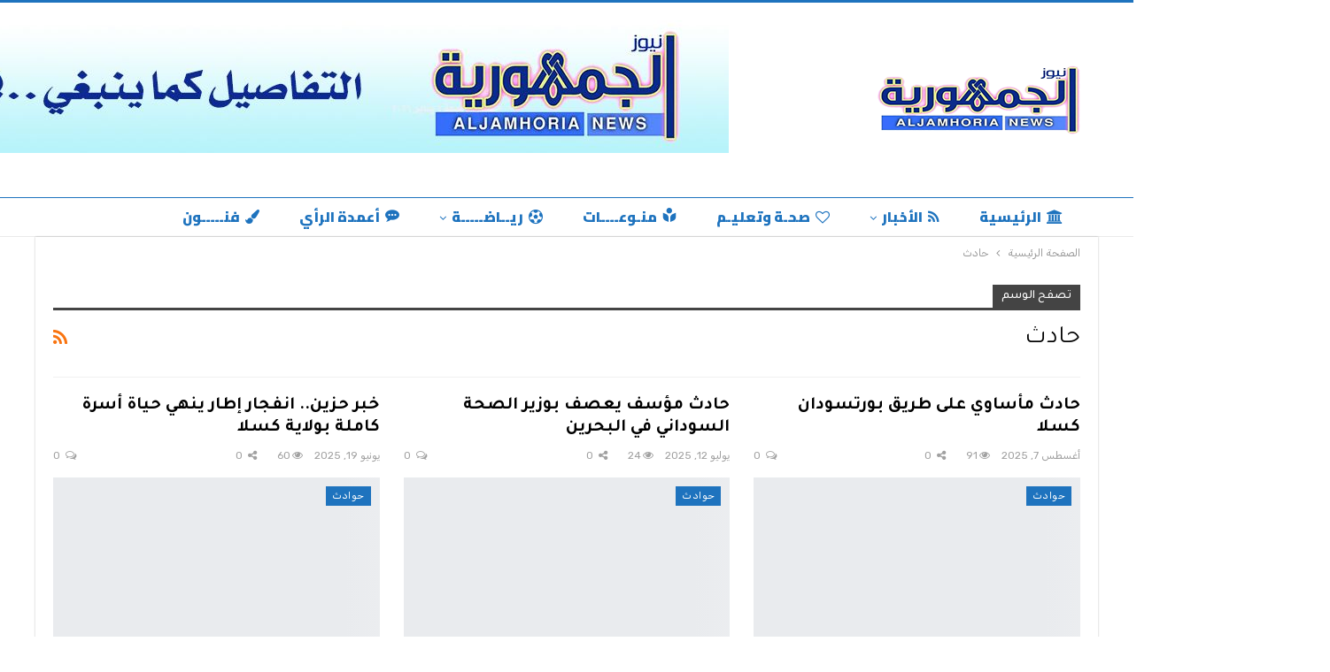

--- FILE ---
content_type: text/html; charset=UTF-8
request_url: https://aljamhoria.net/tag/%D8%AD%D8%A7%D8%AF%D8%AB/
body_size: 21933
content:
<!DOCTYPE html>
<!--[if IE 8]><html class="ie ie8" dir="rtl" lang="ar" prefix="og: https://ogp.me/ns#"> <![endif]-->
<!--[if IE 9]><html class="ie ie9" dir="rtl" lang="ar" prefix="og: https://ogp.me/ns#"> <![endif]-->
<!--[if gt IE 9]><!--><html dir="rtl" lang="ar" prefix="og: https://ogp.me/ns#"> <!--<![endif]--><head><meta charset="UTF-8"><link rel="preconnect" href="https://fonts.gstatic.com/" crossorigin /><meta http-equiv="X-UA-Compatible" content="IE=edge"><meta name="viewport" content="width=device-width, initial-scale=1.0"><link rel="pingback" href="https://aljamhoria.net/xmlrpc.php"/><title>حادث | الجمهورية نيوز</title><meta name="robots" content="max-image-preview:large" /><meta name="google-site-verification" content="GxkhU8Ia22DXChtpTMlKF439AhbsPtgaQAz4kQM-S48" /><link rel="canonical" href="https://aljamhoria.net/tag/%d8%ad%d8%a7%d8%af%d8%ab/" /><link rel="next" href="https://aljamhoria.net/tag/%D8%AD%D8%A7%D8%AF%D8%AB/page/2/" /><meta name="generator" content="All in One SEO (AIOSEO) 4.9.3" /> <script type="application/ld+json" class="aioseo-schema">{"@context":"https:\/\/schema.org","@graph":[{"@type":"BreadcrumbList","@id":"https:\/\/aljamhoria.net\/tag\/%D8%AD%D8%A7%D8%AF%D8%AB\/#breadcrumblist","itemListElement":[{"@type":"ListItem","@id":"https:\/\/aljamhoria.net#listItem","position":1,"name":"Home","item":"https:\/\/aljamhoria.net","nextItem":{"@type":"ListItem","@id":"https:\/\/aljamhoria.net\/tag\/%d8%ad%d8%a7%d8%af%d8%ab\/#listItem","name":"\u062d\u0627\u062f\u062b"}},{"@type":"ListItem","@id":"https:\/\/aljamhoria.net\/tag\/%d8%ad%d8%a7%d8%af%d8%ab\/#listItem","position":2,"name":"\u062d\u0627\u062f\u062b","previousItem":{"@type":"ListItem","@id":"https:\/\/aljamhoria.net#listItem","name":"Home"}}]},{"@type":"CollectionPage","@id":"https:\/\/aljamhoria.net\/tag\/%D8%AD%D8%A7%D8%AF%D8%AB\/#collectionpage","url":"https:\/\/aljamhoria.net\/tag\/%D8%AD%D8%A7%D8%AF%D8%AB\/","name":"\u062d\u0627\u062f\u062b | \u0627\u0644\u062c\u0645\u0647\u0648\u0631\u064a\u0629 \u0646\u064a\u0648\u0632","inLanguage":"ar","isPartOf":{"@id":"https:\/\/aljamhoria.net\/#website"},"breadcrumb":{"@id":"https:\/\/aljamhoria.net\/tag\/%D8%AD%D8%A7%D8%AF%D8%AB\/#breadcrumblist"}},{"@type":"Organization","@id":"https:\/\/aljamhoria.net\/#organization","name":"\u0627\u0644\u062c\u0645\u0647\u0648\u0631\u064a\u0629 \u0646\u064a\u0648\u0632","description":"\u062c\u0631\u064a\u062f\u0629 \u0625\u0644\u0643\u062a\u0631\u0648\u0646\u064a\u0629 \u0645\u0633\u062a\u0642\u0644\u0629 \u062a\u0631\u0635\u062f \u062c\u0645\u064a\u0639 \u0627\u0644\u0623\u062e\u0628\u0627\u0631 \u0627\u0644\u0633\u064a\u0627\u0633\u064a\u0629\u060c \u0627\u0644\u0641\u0646\u064a\u0629 \u0648\u0627\u0644\u0631\u064a\u0627\u0636\u064a\u0629","url":"https:\/\/aljamhoria.net\/","logo":{"@type":"ImageObject","url":"https:\/\/aljamhoria.net\/wp-content\/uploads\/2025\/09\/\u062a\u0635\u0645\u064a\u0645-\u0628\u062f\u0648\u0646-\u0639\u0646\u0648\u0627\u0646-4.png","@id":"https:\/\/aljamhoria.net\/tag\/%D8%AD%D8%A7%D8%AF%D8%AB\/#organizationLogo","width":1563,"height":1563},"image":{"@id":"https:\/\/aljamhoria.net\/tag\/%D8%AD%D8%A7%D8%AF%D8%AB\/#organizationLogo"},"sameAs":["https:\/\/www.facebook.com\/profile.php?id=100071174333376&mibextid=ZbWKwL"]},{"@type":"WebSite","@id":"https:\/\/aljamhoria.net\/#website","url":"https:\/\/aljamhoria.net\/","name":"\u0627\u0644\u062c\u0645\u0647\u0648\u0631\u064a\u0629 \u0646\u064a\u0648\u0632","alternateName":"\u0635\u062d\u064a\u0641\u0629 \u0627\u0644\u062c\u0645\u0647\u0648\u0631\u064a\u0629 \u0627\u0644\u0625\u0644\u0643\u062a\u0631\u0648\u0646\u064a\u0629","description":"\u062c\u0631\u064a\u062f\u0629 \u0625\u0644\u0643\u062a\u0631\u0648\u0646\u064a\u0629 \u0645\u0633\u062a\u0642\u0644\u0629 \u062a\u0631\u0635\u062f \u062c\u0645\u064a\u0639 \u0627\u0644\u0623\u062e\u0628\u0627\u0631 \u0627\u0644\u0633\u064a\u0627\u0633\u064a\u0629\u060c \u0627\u0644\u0641\u0646\u064a\u0629 \u0648\u0627\u0644\u0631\u064a\u0627\u0636\u064a\u0629","inLanguage":"ar","publisher":{"@id":"https:\/\/aljamhoria.net\/#organization"}}]}</script> <meta property="og:locale" content="ar"/><meta property="og:site_name" content="الجمهورية نيوز"/><meta property="og:url" content="https://aljamhoria.net/tag/%D8%AD%D8%A7%D8%AF%D8%AB/"/><meta property="og:title" content="Archives"/><meta property="og:description" content="جريدة إلكترونية مستقلة ترصد جميع الأخبار السياسية، الفنية والرياضية"/><meta property="og:type" content="website"/><meta name="twitter:card" content="summary"/><meta name="twitter:url" content="https://aljamhoria.net/tag/%D8%AD%D8%A7%D8%AF%D8%AB/"/><meta name="twitter:title" content="Archives"/><meta name="twitter:description" content="جريدة إلكترونية مستقلة ترصد جميع الأخبار السياسية، الفنية والرياضية"/><link rel='dns-prefetch' href='//www.googletagmanager.com' /><link rel='dns-prefetch' href='//fonts.googleapis.com' /><link rel="alternate" type="application/rss+xml" title="الجمهورية نيوز &laquo; الخلاصة" href="https://aljamhoria.net/feed/" /><link rel="alternate" type="application/rss+xml" title="الجمهورية نيوز &laquo; خلاصة التعليقات" href="https://aljamhoria.net/comments/feed/" /><link rel="alternate" type="application/rss+xml" title="الجمهورية نيوز &laquo; حادث خلاصة الوسوم" href="https://aljamhoria.net/tag/%d8%ad%d8%a7%d8%af%d8%ab/feed/" /><style id="litespeed-ucss">@-webkit-keyframes bs-lazy-anim{0%{background-position:-800px 0}to{background-position:400px 0}}@keyframes bs-lazy-anim{0%{background-position:-800px 0}to{background-position:400px 0}}@-webkit-keyframes bs-fadeInDown{0%{opacity:0;-webkit-transform:translate3d(0,-10px,0);transform:translate3d(0,-10px,0)}to{opacity:1;-webkit-transform:none;transform:none}}@keyframes bs-fadeInDown{0%{opacity:0;-webkit-transform:translate3d(0,-10px,0);transform:translate3d(0,-10px,0)}to{opacity:1;-webkit-transform:none;transform:none}}.wp-lightbox-container button:focus-visible{outline:3px auto #5a5a5a40;outline:3px auto -webkit-focus-ring-color;outline-offset:3px}.wp-lightbox-container button:not(:hover):not(:active):not(.has-background){background-color:#5a5a5a40;border:0}.wp-lightbox-overlay .close-button:not(:hover):not(:active):not(.has-background){background:0 0;border:0}ul{box-sizing:border-box;margin-top:0;margin-bottom:10px}:root{--wp--preset--font-size--normal:16px;--wp--preset--font-size--huge:42px}body,html{-webkit-text-size-adjust:100%}body{--wp--preset--color--black:#000;--wp--preset--color--cyan-bluish-gray:#abb8c3;--wp--preset--color--white:#fff;--wp--preset--color--pale-pink:#f78da7;--wp--preset--color--vivid-red:#cf2e2e;--wp--preset--color--luminous-vivid-orange:#ff6900;--wp--preset--color--luminous-vivid-amber:#fcb900;--wp--preset--color--light-green-cyan:#7bdcb5;--wp--preset--color--vivid-green-cyan:#00d084;--wp--preset--color--pale-cyan-blue:#8ed1fc;--wp--preset--color--vivid-cyan-blue:#0693e3;--wp--preset--color--vivid-purple:#9b51e0;--wp--preset--gradient--vivid-cyan-blue-to-vivid-purple:linear-gradient(135deg,rgba(6,147,227,1) 0%,#9b51e0 100%);--wp--preset--gradient--light-green-cyan-to-vivid-green-cyan:linear-gradient(135deg,#7adcb4 0%,#00d082 100%);--wp--preset--gradient--luminous-vivid-amber-to-luminous-vivid-orange:linear-gradient(135deg,rgba(252,185,0,1) 0%,rgba(255,105,0,1) 100%);--wp--preset--gradient--luminous-vivid-orange-to-vivid-red:linear-gradient(135deg,rgba(255,105,0,1) 0%,#cf2e2e 100%);--wp--preset--gradient--very-light-gray-to-cyan-bluish-gray:linear-gradient(135deg,#eee 0%,#a9b8c3 100%);--wp--preset--gradient--cool-to-warm-spectrum:linear-gradient(135deg,#4aeadc 0%,#9778d1 20%,#cf2aba 40%,#ee2c82 60%,#fb6962 80%,#fef84c 100%);--wp--preset--gradient--blush-light-purple:linear-gradient(135deg,#ffceec 0%,#9896f0 100%);--wp--preset--gradient--blush-bordeaux:linear-gradient(135deg,#fecda5 0%,#fe2d2d 50%,#6b003e 100%);--wp--preset--gradient--luminous-dusk:linear-gradient(135deg,#ffcb70 0%,#c751c0 50%,#4158d0 100%);--wp--preset--gradient--pale-ocean:linear-gradient(135deg,#fff5cb 0%,#b6e3d4 50%,#33a7b5 100%);--wp--preset--gradient--electric-grass:linear-gradient(135deg,#caf880 0%,#71ce7e 100%);--wp--preset--gradient--midnight:linear-gradient(135deg,#020381 0%,#2874fc 100%);--wp--preset--font-size--small:13px;--wp--preset--font-size--medium:20px;--wp--preset--font-size--large:36px;--wp--preset--font-size--x-large:42px;--wp--preset--spacing--20:.44rem;--wp--preset--spacing--30:.67rem;--wp--preset--spacing--40:1rem;--wp--preset--spacing--50:1.5rem;--wp--preset--spacing--60:2.25rem;--wp--preset--spacing--70:3.38rem;--wp--preset--spacing--80:5.06rem;--wp--preset--shadow--natural:6px 6px 9px rgba(0,0,0,.2);--wp--preset--shadow--deep:12px 12px 50px rgba(0,0,0,.4);--wp--preset--shadow--sharp:6px 6px 0px rgba(0,0,0,.2);--wp--preset--shadow--outlined:6px 6px 0px -3px rgba(255,255,255,1),6px 6px rgba(0,0,0,1);--wp--preset--shadow--crisp:6px 6px 0px rgba(0,0,0,1);margin:0;line-height:1.42857143;font:14px/1.7 Lato,sans-serif;color:#5f6569;text-rendering:optimizeLegibility;font-size-adjust:auto}@font-face{font-display:swap;font-family:"bs-icons";src:url(https://aljamhoria.net/wp-content/themes/publisher/includes/libs/better-framework/assets/fonts/bs-icons.eot);src:url(https://aljamhoria.net/wp-content/themes/publisher/includes/libs/better-framework/assets/fonts/bs-icons.eot?#iefix)format("embedded-opentype"),url(https://aljamhoria.net/wp-content/themes/publisher/includes/libs/better-framework/assets/fonts/bs-icons.woff)format("woff"),url(https://aljamhoria.net/wp-content/themes/publisher/includes/libs/better-framework/assets/fonts/bs-icons.ttf)format("truetype"),url(https://aljamhoria.net/wp-content/themes/publisher/includes/libs/better-framework/assets/fonts/bs-icons.svg#bs-icons)format("svg");font-weight:400;font-style:normal}[class*=" bsfi-"]{display:inline-block;font:14px/1"bs-icons";font-size:inherit;text-rendering:auto;-webkit-font-smoothing:antialiased;-moz-osx-font-smoothing:grayscale}.bsfi-publisher:before{content:"뀤"}.bsfi-fire-4:before{content:"뀧"}.bsfi-comments-3:before{content:"뀴"}html{font-family:sans-serif;-ms-text-size-adjust:100%;font-size:10px;-webkit-tap-highlight-color:transparent;direction:rtl}article,aside,footer,header,main,nav,section{display:block}a{background-color:transparent}a:active,a:hover{outline:0}h1{margin:.67em 0}img{border:0}input{color:inherit;font:inherit;margin:0;font-family:inherit;font-size:inherit;line-height:inherit}input[type=submit]{-webkit-appearance:button;cursor:pointer}input::-moz-focus-inner{border:0;padding:0}input[type=checkbox]{box-sizing:border-box;padding:0}input[type=search]::-webkit-search-cancel-button,input[type=search]::-webkit-search-decoration{-webkit-appearance:none}@media print{*,:after,:before{background:0 0!important;color:#000!important;box-shadow:none!important;text-shadow:none!important}a,a:visited{text-decoration:underline}a[href]:after{content:" ("attr(href)")"}img{page-break-inside:avoid;max-width:100%!important}h2,p{orphans:3;widows:3}h2{page-break-after:avoid}}*,:after,:before,input[type=search]{-webkit-box-sizing:border-box;-moz-box-sizing:border-box;box-sizing:border-box}a{color:#444;text-decoration:none}a:hover{color:#e44e4f}a:focus,input[type=checkbox]:focus{outline:thin dotted;outline:5px auto -webkit-focus-ring-color;outline-offset:-2px}img{vertical-align:middle}.h1{line-height:1.1}.h1,h1,h2{margin-top:20px;margin-bottom:10px}p{margin:0 0 10px}ul ul{margin-bottom:0}.container{padding-left:15px;padding-right:15px}@media (min-width:768px){.container{width:750px}}@media (min-width:992px){.container{width:970px}}@media (min-width:1200px){.container{width:1170px}}.row{margin-left:-15px;margin-right:-15px}@media (min-width:768px){.col-sm-6{float:left;width:50%}}@media (min-width:992px){.col-md-6{float:left;width:50%}}@media (min-width:1200px){.col-lg-12,.col-lg-6{float:left}.col-lg-12{width:100%}.col-lg-6{width:50%}}label{display:inline-block;max-width:100%;margin-bottom:5px;font-weight:700}input[type=checkbox]{margin:4px 0 0;line-height:normal}input[type=search]{-webkit-appearance:none}.tab-content>.tab-pane{display:none;visibility:hidden}.tab-content>.active{display:block;visibility:visible}.clearfix:after,.clearfix:before,.container:after,.container:before,.row:after,.row:before{content:" ";display:table}.clearfix:after,.container:after,.row:after{clear:both}@-ms-viewport{width:device-width}.fotorama__wrap--css3.fotorama__wrap--no-controls.fotorama__wrap--slide.fotorama__wrap--toggle-arrows .fotorama__fullscreen-icon:not(:focus){-webkit-transform:translate3d(32px,-32px,0);transform:translate3d(32px,-32px,0)}.fotorama__wrap--css3.fotorama__wrap--no-controls.fotorama__wrap--slide.fotorama__wrap--toggle-arrows .fotorama__arr--prev:not(:focus){-webkit-transform:translate3d(-48px,0,0);transform:translate3d(-48px,0,0)}.fotorama__wrap--css3.fotorama__wrap--no-controls.fotorama__wrap--slide.fotorama__wrap--toggle-arrows .fotorama__arr--next:not(:focus){-webkit-transform:translate3d(48px,0,0);transform:translate3d(48px,0,0)}.fotorama__wrap--css3 .fotorama__arr:not(:focus),.fotorama__wrap--css3 .fotorama__fullscreen-icon:not(:focus),.fotorama__wrap--css3 .fotorama__video-close:not(:focus),.fotorama__wrap--css3 .fotorama__video-play:not(:focus){transition-property:-webkit-transform,opacity;transition-property:transform,opacity;transition-duration:.3s}@font-face{font-display:swap;font-family:"FontAwesome";src:url(https://aljamhoria.net/wp-content/themes/publisher/includes/libs/better-framework/assets/fonts/fontawesome-webfont.eot?v=4.7.0);src:url(https://aljamhoria.net/wp-content/themes/publisher/includes/libs/better-framework/assets/fonts/fontawesome-webfont.eot?#iefix&v=4.7.0)format("embedded-opentype"),url(https://aljamhoria.net/wp-content/themes/publisher/includes/libs/better-framework/assets/fonts/fontawesome-webfont.woff2?v=4.7.0)format("woff2"),url(https://aljamhoria.net/wp-content/themes/publisher/includes/libs/better-framework/assets/fonts/fontawesome-webfont.woff?v=4.7.0)format("woff"),url(https://aljamhoria.net/wp-content/themes/publisher/includes/libs/better-framework/assets/fonts/fontawesome-webfont.ttf?v=4.7.0)format("truetype"),url(https://aljamhoria.net/wp-content/themes/publisher/includes/libs/better-framework/assets/fonts/fontawesome-webfont.svg?v=4.7.0#fontawesomeregular)format("svg");font-weight:400;font-style:normal}.fa{display:inline-block;font:14px/1 FontAwesome;font-size:inherit;text-rendering:auto;-webkit-font-smoothing:antialiased;-moz-osx-font-smoothing:grayscale}.fa-arrow-up:before{content:""}.fa-eye:before{content:""}.fa-heart-o:before{content:""}.fa-feed:before,.fa-rss:before{content:""}.fa-comments-o:before{content:""}.fa-angle-left:before{content:""}.fa-angle-right:before{content:""}.fa-institution:before{content:""}.fa-support:before{content:""}.fa-share-alt:before{content:""}.fa-soccer-ball-o:before{content:""}.fa-paint-brush:before{content:""}.fa-user-circle:before{content:""}:root{--publisher-system-font:-apple-system,BlinkMacSystemFont,"Segoe UI","Roboto","Oxygen-Sans","Ubuntu","Cantarell","Helvetica Neue",sans-serif;--publisher-primary-color:#0080ce;--publisher-menu-height:calc(1px - 1px);--wp-adminbar-height:calc(1px - 1px)}::selection{color:#fff;text-shadow:none}::-moz-selection{color:#fff;text-shadow:none}.site-header .site-branding .logo{color:#2d2d2d}h1,h2{line-height:1.3}.container,.content-wrap,body.boxed .main-wrap{max-width:var(--publisher-site-width)}.content-wrap,body.boxed .main-wrap{width:100%}@media only screen and (max-width:668px){.layout-1-col{margin-top:20px!important}}body.page-layout-1-col{--publisher-site-width:var(--publisher-site-width-2-col);--publisher-site-width-content:var(--publisher-site-width-2-col-content-col);--publisher-site-width-primary:var(--publisher-site-width-2-col-primary-col);--publisher-site-width-secondary:0}a:focus{color:inherit}input[type=password],input[type=search],input[type=text]{height:36px;width:100%;padding:6px 12px;font-size:14px;line-height:1.42857143;color:#555;background-color:#fff;background-image:none;border:1px solid #ccc;border-radius:0;-webkit-box-shadow:inset 0 1px 1px rgba(0,0,0,.075);box-shadow:inset 0 1px 1px rgba(0,0,0,.075);-webkit-transition:border-color ease-in-out .15s,box-shadow ease-in-out .15s;-o-transition:border-color ease-in-out .15s,box-shadow ease-in-out .15s;transition:border-color ease-in-out .15s,box-shadow ease-in-out .15s}input[type=password]:focus,input[type=search]:focus,input[type=text]:focus{outline:0}input[type=submit]{border:0;color:#fff;border-radius:0;outline:0;height:auto;line-height:1.4;padding:8px 12px;vertical-align:middle;text-transform:uppercase!important;-webkit-transition:all .3s ease;-moz-transition:all .3s ease;-o-transition:all .3s ease;transition:all .3s ease;max-width:100%;white-space:normal}input[type=submit]:focus,input[type=submit]:hover{opacity:.85}ul.menu,ul.menu ul{padding:0;list-style:none}ul.menu a{text-decoration:none}ul.menu ul{margin:0}.site-header>.header-inner>.content-wrap>.container,ul.menu li>a{position:relative}ul.menu li.menu-have-icon>a>.bf-icon{display:inline-block;margin-left:6px;margin-right:auto}ul.menu li.menu-item-has-children>a:after{display:inline-block;font-family:FontAwesome;font-style:normal;font-weight:400;line-height:26px;-webkit-font-smoothing:antialiased;-moz-osx-font-smoothing:grayscale;content:"";font-size:13px;margin-right:6px;margin-left:auto}ul.menu .mega-menu{z-index:-1;-webkit-transition:.3s cubic-bezier(.55,-.01,.19,.98) 0s;-moz-transition:.3s cubic-bezier(.55,-.01,.19,.98) 0s;-ms-transition:.3s cubic-bezier(.55,-.01,.19,.98) 0s;-o-transition:.3s cubic-bezier(.55,-.01,.19,.98) 0s;transition:.3s cubic-bezier(.55,-.01,.19,.98) 0s;display:none;visibility:hidden}ul.menu.bsm-pure li:hover>.mega-menu{visibility:visible!important;z-index:9999!important;opacity:1!important;display:block!important}.site-header .content-wrap{overflow:visible!important}.site-header .site-branding,ul.menu{margin:0}.site-header .site-branding .logo{margin:0;line-height:0;font-size:50px}.site-header .site-branding .logo img{max-width:100%}.site-header .site-branding .logo .site-title{display:none}.site-header>.header-inner .row-height{display:table;table-layout:fixed;width:100%}.site-header>.header-inner .logo-col,.site-header>.header-inner .sidebar-col{display:table-cell;float:none;height:100%;vertical-align:middle}.site-header .header-inner .row,.tabbed-grid-posts{position:relative}.main-menu>li>a{line-height:48px;display:inline-block;padding:0 12px}.main-menu.menu>li>a:before{content:"";display:block;width:20%;height:3px;position:absolute;bottom:0;left:50%;transform:translateX(-50%);-webkit-transition:all .3s ease;-moz-transition:all .3s ease;-o-transition:all .3s ease;transition:all .3s ease;visibility:hidden}.main-menu.menu>li:hover>a:before{width:100%;visibility:visible}.menu .mega-menu{width:100%;position:absolute;z-index:100;background-color:#fff;-wbkit-box-shadow:0 8px 14px rgba(0,0,0,.2);-moz-box-shadow:0 8px 14px rgba(0,0,0,.2);box-shadow:0 8px 14px rgba(0,0,0,.2)}.mega-menu.tabbed-grid-posts .listing.listing-grid{display:inline-block;width:100%}.site-header .listing-item-grid-1 .title{line-height:22px;font-size:15px}.site-header .bs-pagination{margin:5px 0 0}.tabbed-grid-posts:before{content:"";background-color:#fbfbfb;width:220px;position:absolute;top:0;bottom:0;display:inline-block}.tabbed-grid-posts .tabs-section{list-style:none;width:220px;max-width:220px;position:relative;z-index:1;padding:23px 23px 0;margin:0}.tabbed-grid-posts .tabs-section a,.tabbed-grid-posts .tabs-section a:hover{display:block;font-size:14px;font-weight:500;color:#333!important;padding:5px 17px;border:1px solid transparent;text-transform:capitalize;transition:none!important}.tabbed-grid-posts .tabs-section a .fa{color:#adadad;-webkit-transition:all .07s ease;-moz-transition:all .07s ease;-o-transition:all .07s ease;transition:all .07s ease}.tabbed-grid-posts .tabs-section .active a .fa{color:inherit}.tabbed-grid-posts .tab-content{display:block}.tabbed-grid-posts .listing.listing-grid-1 .listing-item-grid-1{margin-bottom:5px}.tabbed-grid-posts .listing.listing-grid-1.columns-3 .listing-item:nth-child(3n-2){clear:left!important}.tabbed-grid-posts .listing.listing-grid-1.columns-3 .listing-item:nth-child(1){clear:none!important}.tabbed-grid-posts .listing.columns-3 .listing-item:nth-child(3n-1){padding:0 6px!important}.main-menu-wrapper{position:relative;margin-left:auto;margin-right:auto}.main-menu-wrapper .main-menu-container,.rh-header{position:relative}.site-header.full-width .main-menu-wrapper{border-top:1px solid #dedede;border-bottom:3px solid #dedede;background:#fff}body.boxed .site-header .main-menu-wrapper{margin-left:auto;margin-right:auto;width:100%}.menu .mega-menu{top:107%;top:calc(100% + 3px)}.site-header.header-style-2 .header-inner{padding:20px 0}.site-header.header-style-2 .main-menu.menu{overflow-y:hidden;margin-bottom:-3px;padding-top:20px;margin-top:-20px}.site-header.header-style-2.full-width .main-menu.menu .mega-menu{top:100%}.site-header.header-style-2 .main-menu.menu>li{display:inline-block;float:right;margin:0 0 0 5px}@media only screen and (max-width:992px){.main-menu>li{margin-right:10px}.main-menu>li>a{padding:0 4px}}.rh-header{display:none;-webkit-user-select:none;-moz-user-select:none;-ms-user-select:none;user-select:none;min-width:300px}.rh-header .rh-container{background-color:#222;user-select:none}@media only screen and (max-width:700px){body .site-header,body.bs-show-ha .site-header .header-inner .logo-col,body.bs-show-ha .site-header .main-menu-wrapper{display:none}.rh-header,body.bs-show-ha .site-header{display:block}body.bs-show-ha .site-header .header-inner .sidebar-col,body.bs-show-ha .site-header>.header-inner .row-height{display:block;height:auto;width:100%}body.bs-show-ha .site-header.header-style-2 .header-inner{padding:15px 0}body.bs-show-ha-a .main-wrap{display:flex;flex-direction:column}body.bs-show-ha-a .main-wrap>*{order:3}body.bs-show-ha.bs-show-ha-a .site-header.header-style-2 .header-inner{padding:15px 0 0}}.rh-header .menu-container{position:absolute;top:0}.rh-header .menu-container .menu-handler{color:#fff;width:54px;height:54px;text-align:center;display:inline-block;font-size:18px;background-color:rgba(255,255,255,.05);cursor:pointer;position:relative;border-left:1px solid rgba(0,0,0,.07)}.rh-header .menu-container .menu-handler .lines{display:inline-block;width:22px;height:2px;background:#ecf0f1;position:relative;margin-top:25.5px}.rh-header .menu-container .menu-handler .lines:after,.rh-header .menu-container .menu-handler .lines:before{display:inline-block;width:22px;height:2px;background:#ecf0f1;position:absolute;content:""}.rh-header .menu-container .menu-handler .lines:before{top:8px}.rh-header .menu-container .menu-handler .lines:after{top:-8px}.rh-cover .search-form{margin-top:35px;position:relative}.rh-cover .search-form input[type=search]{margin:0;background:rgba(255,255,255,.2);color:#fff;border:0;border-radius:3px;box-shadow:none;float:none;webkit-backface-visibility:hidden;backface-visibility:hidden}.rh-cover .search-form input[type=submit]{content:"";position:absolute;top:0;display:inline-block;font:14px/1 FontAwesome;text-rendering:auto;-webkit-font-smoothing:antialiased;-moz-osx-font-smoothing:grayscale;color:#fff;font-size:16px;background:0 0!important}.rh-cover .search-form ::-webkit-input-placeholder{color:#fff}.rh-cover .search-form ::-moz-placeholder{color:#fff}.rh-cover .search-form :-ms-input-placeholder{color:#fff}.rh-cover .search-form :-moz-placeholder{color:#fff}.rh-header .logo-container{line-height:54px;height:54px}.rh-header .logo-container.rh-img-logo{font-size:0}.rh-header .logo-container img{max-height:80%;max-width:80%}.rh-header .logo-container a{color:#fff}.rh-cover{position:fixed;top:0;z-index:9999;width:100%;-webkit-transition:.54s cubic-bezier(.65,.33,.35,.84);-moz-transition:.54s cubic-bezier(.65,.33,.35,.84);transition:.54s cubic-bezier(.65,.33,.35,.84);visibility:hidden;overflow:auto;background:#191919;height:101%;height:calc(100% + 1px)}.noscroll{overflow:hidden}@media (max-width:767px){body{background-color:#f3f3f3!important}.main-wrap{background-color:#fff;overflow:auto;margin:auto;width:100%}}.rh-cover.gr-5{background-image:-moz-linear-gradient(85deg,#0a58c0 0,#00ade1 100%);background-image:-webkit-linear-gradient(85deg,#0a58c0 0,#00ade1 100%);background-image:-ms-linear-gradient(85deg,#0a58c0 0,#00ade1 100%)}.rh-cover:before{height:60px;content:"";width:100%;position:absolute;background-color:#fff;opacity:.08;box-shadow:0 0 32px 0#000;z-index:-1}.rh-cover .rh-close{width:20px;height:20px;position:absolute;display:inline-block;top:21px;cursor:pointer;z-index:10}.rh-cover .rh-close:after,.rh-cover .rh-close:before{content:"";width:2px;height:18px;position:absolute;top:50%;margin-top:-10px;opacity:.65;background:#fff;border-radius:5px}.rh-cover .rh-close:before{transform:rotate(45deg)}.rh-cover .rh-close:after{-webkit-transform:rotate(-45deg);-moz-transform:rotate(-45deg);transform:rotate(-45deg)}.rh-cover .rh-panel{padding:27px;position:absolute;top:0;width:100%}.rh-cover .rh-panel.rh-p-u{display:none}.rh-cover .rh-p-h{line-height:60px;margin:-27px -27px 20px;padding:0 23px;font-size:14px;color:#fff;height:60px;position:relative}.rh-cover .rh-p-h .user-login{position:relative;cursor:pointer}.rh-cover .rh-back-menu,.rh-cover .rh-p-h .user-login .user-avatar{width:30px;height:30px;display:inline-block;position:absolute;top:50%;margin-top:-15px}.rh-cover .rh-p-h .user-login .user-avatar{border:2px solid rgba(255,255,255,.16);border-radius:50%;overflow:hidden;line-height:30px;vertical-align:middle;text-align:center}.rh-cover .rh-p-h .user-login .user-avatar .fa{font-size:23px;position:absolute;top:0;line-height:26px;width:100%}.rh-cover .rh-back-menu{opacity:.65;cursor:pointer}.rh-cover .rh-back-menu:focus,.rh-cover .rh-back-menu:hover{opacity:.8}.rh-cover .rh-back-menu:after{content:"";width:10px;border-radius:10px;-webkit-transition:.55s cubic-bezier(.37,-.04,.2,.99);-moz-transition:.55s cubic-bezier(.37,-.04,.2,.99);transition:.55s cubic-bezier(.37,-.04,.2,.99)}.rh-cover .rh-back-menu i,.rh-cover .rh-back-menu:after,.rh-cover .rh-back-menu:before{height:2px;display:inline-block;background:#fff;position:absolute}.rh-cover .rh-back-menu:before{content:"";width:10px;top:10px;border-radius:10px;-webkit-transition:.55s cubic-bezier(.37,-.04,.2,.99);-moz-transition:.55s cubic-bezier(.37,-.04,.2,.99);transition:.55s cubic-bezier(.37,-.04,.2,.99)}.rh-cover .rh-back-menu:hover:before{transform:rotate(0);width:17px;top:7px}.rh-cover .rh-back-menu:after{top:16px}.rh-cover .rh-back-menu:hover:after{transform:rotate(0);width:17px;top:19px}.rh-cover .rh-back-menu i{width:17px;top:13px;border-radius:15px}.rh-cover .bs-login-shortcode{background:0 0;padding:0!important;border:0!important;box-shadow:none}.rh-cover .bs-login .login-header,.rh-cover .bs-login .login-header .login-icon{color:#fff}.rh-cover .bs-login input[type=password],.rh-cover .bs-login input[type=text]{background:rgba(255,255,255,.2);border:0;color:#fff;box-shadow:none;-webkit-backface-visibility:hidden}.rh-cover .bs-login input[type=password]::-webkit-input-placeholder,.rh-cover .bs-login input[type=text]::-webkit-input-placeholder{color:rgba(255,255,255,.55)}.rh-cover .bs-login input[type=password]::-moz-placeholder,.rh-cover .bs-login input[type=text]::-moz-placeholder{color:rgba(255,255,255,.55)}.rh-cover .bs-login input[type=password]:-ms-input-placeholder,.rh-cover .bs-login input[type=text]:-ms-input-placeholder{color:rgba(255,255,255,.55)}.rh-cover .bs-login input[type=password]:-moz-placeholder,.rh-cover .bs-login input[type=text]:-moz-placeholder{color:rgba(255,255,255,.55)}.rh-cover .bs-login .remember-checkbox+.remember-label{color:rgba(255,255,255,.4)}.rh-cover .bs-login .remember-label{background-image:url([data-uri])}.rh-cover .bs-login .go-login-panel,.rh-cover .bs-login .go-reset-panel{color:rgba(255,255,255,.5)}.rh-cover .bs-login .go-login-panel:hover,.rh-cover .bs-login .go-reset-panel:hover{color:#fff}.rh-cover .bs-login .bs-login-reset-panel .login-header .login-icon,.rh-cover .bs-login .remember-checkbox:checked+.remember-label{color:#fff}.rh-cover .bs-login .bs-login-reset-panel .login-btn,.rh-cover .bs-login .login-btn{background:#fff!important;color:#000;-webkit-backface-visibility:hidden}.rh-header.light .rh-container{background:#fff;border-bottom:1px solid #e5e5e5}.rh-header.light .logo-container a{color:#2c2c2c}.rh-header.light .menu-container .menu-handler .lines,.rh-header.light .menu-container .menu-handler .lines:after,.rh-header.light .menu-container .menu-handler .lines:before{background:#2c2c2c}body{background:#fff;text-decoration-skip:ink}body.boxed .content-wrap{padding-left:5px;padding-right:5px}body.boxed .mega-menu .content-wrap{padding-left:2.5px;padding-right:2.5px}@media (max-width:980px){body.boxed .content-wrap,body.boxed .mega-menu .content-wrap{padding-left:0;padding-right:0}}.main-wrap{margin:0 auto}.content-wrap,.main-wrap,main.content-container{position:relative}body.active-top-line{border-top:3px solid transparent}.main-wrap .container{width:100%}@media (min-width:768px){.boxed .main-wrap{width:100%!important}}@media only screen and (max-width:768px){.boxed .main-wrap{max-width:100%!important}}body.boxed .main-wrap{padding:0;background-color:#fff;-webkit-box-sizing:inherit;-moz-box-sizing:inherit;box-sizing:inherit;-webkit-box-shadow:0 0 2px rgba(0,0,0,.27);-moz-box-shadow:0 0 2px rgba(0,0,0,.27);box-shadow:0 0 2px rgba(0,0,0,.27)}@media only screen and (max-width:480px){.col-lg-12,.col-lg-6,.col-md-6,.col-sm-6,.col-xs-12,.col-xs-4,.col-xs-8{padding-left:15px!important;padding-right:15px!important}}.content-wrap{margin:0 auto;padding:0;min-width:300px}.container{width:100%}.term-badges .term-badge{display:inline-block;line-height:0}.term-badges a{color:#8b8b8b;padding:0 0 4px}.term-badges.floated a{padding:2px 7px;color:#fff;margin-bottom:3px;display:inline-block;line-height:1.7;max-width:150px;white-space:nowrap;overflow:hidden;text-overflow:ellipsis;vertical-align:top}.term-badges.floated{position:absolute;top:0;z-index:1;line-height:0;font-size:0}.img-holder{position:relative;width:80px;display:inline-block;transition:none}.bs-ll-a .img-holder:before{opacity:1;background-color:#e9ebee;background-repeat:no-repeat;background-size:1000px 900px;-webkit-animation:bs-lazy-anim 1s infinite linear forwards;-moz-animation:bs-lazy-anim 1s infinite linear forwards;animation:bs-lazy-anim 1.01s infinite linear forwards}.img-holder:before{display:block;content:" ";width:100%;padding-top:70%}.search-field::-ms-clear{display:none}.search-form input[type=search]{height:38px;line-height:38px;font-size:12px;box-shadow:none}.search-form input[type=submit]{height:38px}.post-meta{padding-top:2px;font-style:inherit}.post-meta .share{margin-right:10px}.post-meta .share,.post-meta .views{float:none;font-style:normal}.post-meta .comments,.post-meta .share,.post-meta .views{white-space:nowrap}.post-meta .views{font-weight:700}.post-meta .views.rank-default{font-weight:400}.post-meta .comments{font-style:normal}.post-meta .comments .fa,.post-meta .share .bf-icon,.post-meta .views .bf-icon,.post-meta .views .fa{display:inline-block}.archive-title{border-bottom:1px solid #f0f0f0;padding-bottom:13px}.archive-title .pre-title{position:relative;margin-bottom:17px}.archive-title .pre-title span{background-color:#444;display:inline-block;line-height:26px;z-index:1;position:relative;padding:0 10px;color:#fff}.archive-title .pre-title:after{content:"";display:inline-block;position:absolute;top:100%;height:3px;width:100%;background-color:#444}.archive-title .page-heading{margin:0 0 12px;position:relative;-webkit-pointer-events:none;-moz-pointer-events:none;pointer-events:none;padding:0}.archive-title .actions-container{width:30px}.archive-title .rss-link{font-size:20px;color:#f97410}.container{margin-right:auto!important;margin-left:auto!important}.listing .listing-item{min-height:0}@media only screen and (max-width:600px){.listing.columns-3 .listing-item{width:50%}.listing.columns-3 .listing-item:nth-child(odd){padding-left:0;padding-right:13px;clear:left}.listing.columns-3 .listing-item:nth-child(even){padding-left:13px;padding-right:0;clear:none}}@media only screen and (max-width:500px){.listing.columns-3 .listing-item{width:100%!important;padding-left:0!important;padding-right:0!important;clear:none!important}}.back-top{color:#fff;width:40px;height:40px;position:fixed;bottom:10px;right:10px;text-align:center;line-height:42px;z-index:9999;cursor:pointer;opacity:0;visibility:hidden;-webkit-transition:all .3s ease;-moz-transition:all .3s ease;-o-transition:all .3s ease;transition:all .3s ease;font-size:16px;-webkit-box-shadow:0 1px 2px 0 rgba(0,0,0,.09);-moz-box-shadow:0 1px 2px 0 rgba(0,0,0,.09);box-shadow:0 1px 2px 0 rgba(0,0,0,.09)}.back-top:hover{opacity:1}.bs-tab-anim.bs-tab-animated.active{-webkit-animation-duration:.55s;animation-duration:.55s;-webkit-animation-fill-mode:both;animation-fill-mode:both;-webkit-animation-name:bs-fadeInDown;animation-name:bs-fadeInDown;-webkit-animation-timing-function:cubic-bezier(.55,-.01,.19,.98);animation-timing-function:cubic-bezier(.55,-.01,.19,.98)}.bs-pagination-wrapper:focus{outline:0!important}.bs-pagination{margin:15px 0 0;-webkit-user-select:none;-moz-user-select:none;-ms-user-select:none;user-select:none}.btn-bs-pagination{border:1px solid #d4d4d4;border:1px solid rgba(138,138,138,.33);color:#9c9c9c!important;color:rgba(138,138,138,.83)!important;font-size:11px!important;padding:0 6px;display:inline-block;line-height:22px!important;min-width:26px;text-align:center!important;cursor:pointer;text-transform:uppercase!important}.btn-bs-pagination:hover{color:#fff!important}body .bs-pagination a.btn-bs-pagination.disabled:hover{border:1px solid #d4d4d4!important;border:1px solid rgba(138,138,138,.33)!important;color:#9c9c9c!important;color:rgba(138,138,138,.83)!important;background-color:transparent!important;cursor:default}.btn-bs-pagination.disabled,.btn-bs-pagination.disabled:hover{opacity:.5}.btn-bs-pagination .fa{font-weight:700}.bs-pagination-wrapper{position:relative}@media only screen and (max-width:1000px){.container{width:100%}.content-wrap{padding:0}}@media only screen and (max-width:668px){body{padding:0}}.bs-login{max-width:290px;position:relative;margin-left:auto;margin-right:auto}.bs-login .bs-login-panel{display:block;width:100%;-webkit-transition:all .44s cubic-bezier(.8,.2,.24,.88);-moz-transition:all .44s cubic-bezier(.8,.2,.24,.88);-ms-transition:all .44s cubic-bezier(.8,.2,.24,.88);transition:all .44s cubic-bezier(.8,.2,.24,.88)}.bs-login .bs-login-panel.bs-current-login-panel.bs-login-sign-panel{opacity:1;visibility:visible}.bs-login .bs-login-panel.bs-login-sign-panel{opacity:0}.bs-login .bs-login-panel.bs-login-reset-panel{visibility:hidden;position:absolute;top:0;opacity:0}.bs-login .login-header{text-align:center;color:#7a7a7a;font-size:14px;margin-bottom:15px}.bs-login .login-header .login-icon{display:block;margin-bottom:10px;font-size:64px;line-height:80px}.bs-login .bs-login-reset-panel .login-header{margin-bottom:27px}.bs-login .bs-login-reset-panel .login-header .login-icon{color:#494949}.bs-login .bs-login-reset-panel .login-header p{margin-bottom:4px}.bs-login .login-field{margin-bottom:15px}.bs-login .login-field:last-child{margin-bottom:0}.bs-login input[type=password],.bs-login input[type=text]{width:100%;height:36px;line-height:36px;border-radius:3px}.bs-login .remember-checkbox{position:absolute;z-index:-1000;overflow:hidden;clip:rect(0 0 0 0);height:1px;width:1px;margin:-1px;padding:0;border:0}.bs-login .remember-checkbox+.remember-label{height:16px;display:inline-block;line-height:16px;background-repeat:no-repeat;font-size:14px;vertical-align:middle;cursor:pointer;color:#a0a0a0;font-weight:lighter}.bs-login .remember-checkbox:checked+.remember-label{color:#424242}.bs-login .remember-label{background-image:url([data-uri]);-webkit-touch-callout:none;-webkit-user-select:none;-khtml-user-select:none;-moz-user-select:none;-ms-user-select:none;user-select:none}.bs-login .go-reset-panel{color:#595959}.bs-login .login-submit{margin-bottom:10px}.bs-login .login-btn{border-radius:3px;height:38px;text-align:center;width:100%}.bs-login .bs-login-reset-panel .login-btn{background:#575757!important}.bs-login .go-login-panel{cursor:pointer;position:absolute;top:0;color:#adadad;transition:all .5s ease}.bs-login .go-login-panel:hover{cursor:pointer;position:absolute;color:#3f3f3f}.bf-breadcrumb .bf-breadcrumb-items{padding:0;margin:0;list-style:none;font-size:0}.bf-breadcrumb .bf-breadcrumb-item{display:inline-block;font-size:12px;line-height:22px}.bf-breadcrumb .bf-breadcrumb-item:after{display:inline-block;font-family:FontAwesome;font-style:normal;font-weight:400;line-height:22px;-webkit-font-smoothing:antialiased;-moz-osx-font-smoothing:grayscale;margin-left:9px;margin-right:9px;color:#929292;vertical-align:top}.bf-breadcrumb .bf-breadcrumb-item.bf-breadcrumb-end:after,.bf-breadcrumb .bf-breadcrumb-item:last-child:after{display:none}.bf-breadcrumb .bf-breadcrumb-item span{vertical-align:top;-webkit-transition:all .4s ease;-moz-transition:all .4s ease;-o-transition:all .4s ease;transition:all .4s ease;color:#9e9e9e;display:inline-block}.bf-breadcrumb .bf-breadcrumb-item a{color:#9e9e9e;display:inline-block}.bf-breadcrumb.bc-top-style{padding:7px 0 0}@media print{body{background:#fff!important;color:#000}.back-top,.main-menu-wrapper{display:none!important}a[href]:after{content:none!important}.term-badges a{max-width:inherit}body.active-top-line{border-top:none}}.listing-item-grid-1,.listing-item-grid-2{margin-bottom:22px}.listing-item-grid-1 .featured{position:relative;line-height:0;margin-bottom:13px}.listing-item-grid-1 .featured .img-holder{width:100%;margin:0;float:none;display:block}.listing-item-grid-1 .featured .img-holder:before,.listing-item-grid-2 .featured .img-holder:before{padding-top:58%}.listing-item-grid-1 .title{margin:0 0 6px}.listing-item-grid-1 .title a,.listing-item-grid-2 .title a,ul.menu.footer-menu li>a{color:inherit;text-transform:inherit}.listing-item-grid.simple-grid .featured{margin-bottom:7px}.listing-item-grid.simple-grid .featured .img-holder:before{padding-top:66%}.listing-item-grid-2 .featured{position:relative;line-height:0;margin-bottom:13px}.listing-item-grid-2 .featured .img-holder{width:100%;margin:0;float:none;display:block}.listing-item-grid-2 .title{margin:0 0 6px}.listing-item-grid-2 .post-meta{margin:0 0 15px}.listing-item-grid-2 .post-summary{padding-bottom:22px;border-bottom:1px solid #f1f1f1}.site-footer:before{content:"";position:absolute;width:100%;height:3px}.site-footer.full-width.stretched .container,.site-footer.full-width.stretched .content-wrap{max-width:100%!important}.site-footer .copy-footer{padding:22px 0;background:#353535}.site-footer .copy-1,.site-footer .copy-2{color:#b6b6b6;color:rgba(255,255,255,.57)}.site-footer .copy-2 a{color:#f3f3f3}@media only screen and (max-width:780px){.site-footer .copy-1,.site-footer .copy-2{text-align:center!important}.site-footer .copy-1{margin-top:10px;margin-bottom:10px}.site-footer ul.menu.footer-menu{text-align:center}.site-footer ul.menu.footer-menu>li{float:none;margin:0 7px;display:inline-block}}.copy-footer .content-wrap{overflow-x:hidden}.footer-menu-container{border-bottom:2px solid rgba(0,0,0,.12);padding:10px 0;margin-bottom:10px;position:relative}ul.menu.footer-menu>li{margin-left:20px;margin-right:auto}.site-footer .copy-footer .footer-menu-wrapper .footer-menu-container:before{content:"";position:absolute;width:200vw;height:100%;right:-100vw;padding-left:200px;box-sizing:unset;top:0}.site-footer.full-width .copy-footer{max-width:100%;overflow:hidden}.site-footer.full-width .copy-footer .content-wrap{overflow-x:visible}.site-footer.full-width.stretched .copy-footer .content-wrap{overflow-x:hidden;overflow-y:hidden}:root{--publisher-spacing:20;--publisher-spacing-half:calc(var(--publisher-spacing)/2);--publisher-spacing-80-percent:calc(var(--publisher-spacing)*0.83);--publisher-spacing-60-percent:calc(var(--publisher-spacing)*0.66)}.col-lg-12,.col-lg-6,.col-md-6,.col-sm-6,.col-xs-12,.col-xs-4,.col-xs-8,.container{padding-left:calc(var(--publisher-spacing-half)*1px);padding-right:calc(var(--publisher-spacing-half)*1px)}.row{margin-left:calc(var(--publisher-spacing-half)*-1px);margin-right:calc(var(--publisher-spacing-half)*-1px)}.sidebar>*{margin-bottom:calc(var(--publisher-spacing)*1px)}.bs-shortcode,.content-column>div:last-child{margin-bottom:calc(var(--publisher-spacing)*1px)}.archive-title{margin-bottom:calc(var(--publisher-spacing-60-percent)*1px)}.layout-1-col{margin-top:calc(var(--publisher-spacing-80-percent)*1px)}.layout-1-col.layout-bc-before{margin-top:calc(var(--publisher-spacing-half)*1px)}.main-section{margin-bottom:calc(var(--publisher-spacing-half)*1px)}body{direction:rtl}.col-lg-12,.col-lg-6,.col-md-6,.col-sm-6,.col-xs-12,.col-xs-4,.col-xs-8{position:relative;min-height:1px;padding-left:15px;padding-right:15px}.col-xs-12,.col-xs-4,.col-xs-8,ul.menu>li{float:right}.col-xs-12{width:100%}.col-xs-8{width:66.66666667%}.col-xs-4{width:33.33333333%}@media (min-width:768px){.col-sm-6{float:right;width:50%}}@media (min-width:992px){.col-md-6{float:right;width:50%}}@media (min-width:1200px){.col-lg-12,.col-lg-6{float:right}.col-lg-12{width:100%}.col-lg-6{width:50%}}.img-holder,.post-meta .comments .fa,.post-meta .share .bf-icon,.post-meta .views .fa,.term-badges.floated a{margin-left:3px;margin-right:auto}.rh-header .menu-container .menu-handler .lines:after,.rh-header .menu-container .menu-handler .lines:before,.term-badges.floated{right:0;left:auto}.img-holder{float:right;margin-left:15px}.bs-ll-a .img-holder:before{background-image:linear-gradient(to right,#e9ebee 0,#f4f5f6 20%,#e9ebee 40%,#e9ebee 100%);-webkit-animation-direction:reverse;-moz-animation-direction:reverse;animation-direction:reverse}.search-form input[type=search]{float:right;margin-left:8px;margin-right:auto}.post-meta a{display:inline-block}.post-meta .time,.post-meta .views{margin-left:10px;margin-right:auto;display:inline-block}.post-meta .comments{margin-left:auto;margin-right:10px;float:left}.post-meta .views .bf-icon{margin-right:auto;margin-left:2px}.post-meta>a:last-child{margin-right:auto!important;margin-left:0!important}.main-menu>li,ul.menu li.menu-have-icon .bf-icon{margin-left:10px;margin-right:auto}@media only screen and (max-width:992px){.main-menu>li{margin-right:auto;margin-left:0}}.menu .mega-menu{right:0;text-align:right;left:auto}.tabbed-grid-posts:before{right:0;border-left:1px solid #dadada;left:auto;border-right:none}.tabbed-grid-posts .tabs-section{text-align:right;float:right}.tabbed-grid-posts .tabs-section .active a{border-color:#e2e2e2}.tabbed-grid-posts .tabs-section a .fa{margin-left:4px;margin-right:auto}.tabbed-grid-posts .tab-content{padding:23px 245px 23px 23px}.tabbed-grid-posts .listing.listing-grid-1.columns-3 .listing-item:nth-child(3n-2){padding-left:12px!important;padding-right:0!important}.tabbed-grid-posts .listing.columns-3 .listing-item:nth-child(3n+3){padding-right:12px!important;padding-left:0!important}.rh-header .menu-container{right:initial;left:0}.rh-header .menu-container .menu-handler{border-right:1px solid rgba(0,0,0,.07);border-left:none;float:left}.rh-cover .search-form input[type=submit]{right:inherit;left:0}.rh-cover .search-form:before{left:12px;right:auto}.rh-header .logo-container{padding:0 15px 0 0}.rh-cover{right:-100%;left:auto}.rh-cover .rh-close{left:25px;right:auto}.rh-cover .rh-close:after,.rh-cover .rh-close:before{right:50%;margin-right:-1px;left:auto;margin-left:auto}.rh-cover .rh-p-h .user-login .user-avatar,.rh-cover .rh-p-h .user-login .user-avatar .fa,.rh-cover .rh-panel{right:0;left:auto}.rh-cover .rh-p-h .user-login{padding-right:40px;padding-left:0}.rh-cover .rh-back-menu:after,.rh-cover .rh-back-menu:before{right:6px;left:auto}.rh-cover .rh-back-menu i,.rh-cover .rh-back-menu:hover:after,.rh-cover .rh-back-menu:hover:before{right:7px;left:auto}.rh-cover .rh-back-menu:before{transform:rotate(40deg)}.rh-cover .rh-back-menu:after{transform:rotate(-40deg)}.rh-cover .bs-login-shortcode{margin:25px 0 0!important}.archive-title .pre-title:after{right:0;left:auto}.archive-title .actions-container,.archive-title .rss-link{float:left}.listing.columns-3 .listing-item{width:33.3333%;float:right}.listing.columns-3 .listing-item:nth-child(3n-1){padding-left:9px;padding-right:9px}.listing.columns-3 .listing-item:nth-child(3n-2){padding-right:0;padding-left:18px;clear:right}.listing.columns-3 .listing-item:nth-child(3n+3){padding-left:0;padding-right:18px}@media only screen and (max-width:600px){.listing.columns-3 .listing-item{width:50%}.listing.columns-3 .listing-item:nth-child(odd){padding-left:13px;padding-right:0;clear:right}.listing.columns-3 .listing-item:nth-child(even){padding-left:0;padding-right:13px;clear:none}}@media only screen and (max-width:500px){.listing.columns-3 .listing-item{width:100%!important;padding-left:0!important;padding-right:0!important;clear:none!important}}.site-footer .copy-2{text-align:left}.btn-bs-pagination.next .fa{margin-right:2px;margin-left:auto}.btn-bs-pagination.prev .fa{margin-left:2px;margin-right:auto}.bs-login .bs-login-panel.bs-current-login-panel.bs-login-sign-panel{right:0;left:auto}.bs-login .bs-login-panel.bs-login-sign-panel{right:-44px;left:auto}.bs-login .bs-login-panel.bs-login-reset-panel{left:-44px;right:auto}.bs-login .remember-checkbox{right:-1000px;left:auto}.bs-login .remember-checkbox+.remember-label{padding-right:21px;padding-left:0;background-position:top right}.bs-login .remember-checkbox:checked+.remember-label{background-position:top right;background-position-y:-16px}.bs-login .go-reset-panel{float:left}.bs-login .go-login-panel{right:0;left:auto}.bf-breadcrumb .bf-breadcrumb-item:after{content:""}.site-header.header-style-2 .main-menu.menu>li>a:before{right:auto!important}.site-header.header-style-2 .main-menu.menu>li>a:after{right:auto!important;left:0!important}.site-header.header-style-2 .main-menu-wrapper .main-menu-inner{height:43px!important}.site-header.header-style-2.header-style-2 .main-menu>li>a{line-height:43px}.site-header.header-style-2 .main-menu.menu{height:66px}.btn-bs-pagination,.listing-item .title a,.post-meta,.post-summary,.post-title,.site-footer .copy-1,.site-footer .copy-2,.site-header .main-menu>li>a,.term-badges .term-badge:first-child a,.term-badges.floated a,ul.menu.footer-menu li>a{-webkit-font-smoothing:antialiased;-moz-osx-font-smoothing:grayscale}a,a:focus,a:hover{text-decoration:none;-webkit-transition:all .4s ease;-moz-transition:all .4s ease;-o-transition:all .4s ease;transition:all .4s ease}.layout-1-col{margin-top:25px!important}.site-header.header-style-2 .main-menu-wrapper{border-bottom-width:1px!important}.site-header.header-style-2 .main-menu.menu>li>a{padding:0 20px}.site-header.header-style-2 .main-menu.menu>li>a:before{height:1px;bottom:-1px}.term-badges.floated{padding:10px}.site-footer .copy-footer{padding-bottom:40px}.site-footer .footer-menu-container{padding:0;margin-bottom:40px}.site-footer .footer-menu-container ul.menu.footer-menu{text-align:center}.site-footer .footer-menu-container ul.menu.footer-menu li{float:none;margin:0 20px;display:inline-block}:root{--publisher-site-width-2-col:1200px;--publisher-site-width-1-col:1200px;--publisher-site-width-2-col-content-col:68%;--publisher-site-width-2-col-primary-col:32%;--publisher-site-width-3-col:1300px;--publisher-site-width-3-col-content-col:58%;--publisher-site-width-3-col-primary-col:25%;--publisher-site-width-3-col-secondary-col:17%;--publisher-spacing:30;--publisher-primary-color:#1e73be}.back-top,.btn-bs-pagination:hover,.main-menu.menu>li:hover>a:before,.term-badges.floated a{background-color:#1e73be!important}.bs-theme input[type=submit],.bs-theme input[type=submit]:focus,.bs-theme input[type=submit]:hover{background-color:#1e73be}.bf-breadcrumb .bf-breadcrumb-item a:hover span,.listing-item-grid:hover .title a,.main-color,.main-menu.menu>li:hover>a,.post-meta a:hover,.site-footer .copy-2 a:hover,.site-header .main-menu>li>a,a:hover,ul.menu.footer-menu li>a:hover{color:#1e73be}.tabbed-grid-posts .tabs-section .active a{color:#1e73be!important}.bs-theme input[type=password]:focus,.bs-theme input[type=search]:focus,.bs-theme input[type=text]:focus,.btn-bs-pagination:hover,body.active-top-line{border-color:#1e73be}::selection{background:#1e73be}::-moz-selection{background:#1e73be}body,body.boxed{background-color:#fff}@media (max-width:767px){.main-wrap{background-color:#fff}}body.active-top-line{border-color:#1e73be!important}.site-header.full-width .main-menu-wrapper{border-top-color:#1e73be}.site-header.header-style-2.full-width .main-menu-wrapper{border-bottom-color:#eaeaea!important}.site-header .main-menu>li:hover>a,.site-header .main-menu>li>a:hover{color:#000}.main-menu.menu>li:hover>a:before{}.site-footer:before{display:none}.site-footer .copy-footer .footer-menu-wrapper .footer-menu-container:before{background-color:#272727}.footer-menu-container{border-bottom:none}.copy-footer{overflow-x:hidden}.site-footer,.site-footer .copy-footer{background-color:#101010}body.bs-theme,body.bs-theme .btn-bs-pagination{font-family:"Rubik";font-weight:400;font-size:15px;text-align:inherit;text-transform:inherit;color:#7b7b7b}.post-meta,.post-meta a{font-family:"Rubik";font-weight:400;font-size:12px;text-transform:none;color:#a1a1a1}.main-menu .term-badges a,.term-badges .term-badge{font-family:"Rubik";font-weight:400;font-size:11px;text-transform:uppercase;letter-spacing:.4px}.h1,.search-form input[type=submit],h1,h2{font-family:"Tajawal";font-weight:700;text-transform:inherit}input[type=submit]{font-family:"Tajawal";font-weight:700}.h1,h1,h2{font-size:34px;color:#2d2d2d}h2{font-size:30px}.post-summary{font-family:"Rubik";font-weight:400;line-height:22px;font-size:14px;text-align:inherit;text-transform:initial;color:#888}.main-menu li,.main-menu li>a{font-family:"Cairo";font-weight:900;font-size:16px;text-align:center;text-transform:capitalize}.archive-title .pre-title{font-family:"Tajawal";font-weight:500;font-size:14px;text-align:inherit;text-transform:capitalize}.archive-title .page-heading,.site-footer .copy-footer .menu{font-family:"Tajawal";font-weight:400;text-transform:capitalize}.archive-title .page-heading{font-size:28px;text-align:inherit;color:#000}.listing-item-grid-1 .title,.listing-item-grid-2 .title{font-family:"Tajawal";font-weight:700;line-height:25px;font-size:20px;text-align:inherit;text-transform:capitalize;color:#000}.site-footer .copy-footer .menu{line-height:68px;font-size:16px;color:#fff}.site-footer .copy-footer .container{font-family:"Rubik";font-weight:400;line-height:18px;font-size:13px;letter-spacing:-.2px}.post-meta .views.rank-3500{color:#d40808!important}.rtl .crjkbmet .crjkbmet-container{direction:ltr}.crjkbmet-clearfix:after,.crjkbmet-clearfix:before{content:"";display:table}.crjkbmet-clearfix:after{clear:both}.crjkbmet-clearfix{zoom:1}.crjkbmet-container a{text-decoration:none!important}.crjkbmet.crjkbmet-align-right{text-align:left}.crjkbmet .crjkbmet-container{box-sizing:border-box;margin-bottom:10px}.crjkbmet .crjkbmet-container:last-child{margin-bottom:0}.crjkbmet .crjkbmet-container img{max-width:100%}.site-header .sidebar .crjkbmet{padding:0 0 5px;margin:0}.site-header .sidebar .crjkbmet:last-child{padding-bottom:0}.site-header .crjkbmet,.site-header .sidebar .crjkbmet .crjkbmet-container{margin-bottom:0}@media print{.crjkbmet{display:none!important}}</style><script>WebFontConfig={google:{families:["Rubik:400","Roboto:400,500,700","Tajawal:700,500,800,400:arabic","Cairo:900,600:arabic&display=swap"]}};if ( typeof WebFont === "object" && typeof WebFont.load === "function" ) { WebFont.load( WebFontConfig ); }</script><script data-optimized="1" src="https://aljamhoria.net/wp-content/plugins/litespeed-cache/assets/js/webfontloader.min.js"></script> <script type="text/javascript" src="https://aljamhoria.net/wp-includes/js/jquery/jquery.min.js" id="jquery-core-js"></script> <script type="text/javascript" src="https://aljamhoria.net/wp-includes/js/jquery/jquery-migrate.min.js" id="jquery-migrate-js"></script> 
 <script type="text/javascript" src="https://www.googletagmanager.com/gtag/js?id=GT-WV3GM8P" id="google_gtagjs-js" async></script> <script type="text/javascript" id="google_gtagjs-js-after">/*  */
window.dataLayer = window.dataLayer || [];function gtag(){dataLayer.push(arguments);}
gtag("set","linker",{"domains":["aljamhoria.net"]});
gtag("js", new Date());
gtag("set", "developer_id.dZTNiMT", true);
gtag("config", "GT-WV3GM8P");
//# sourceURL=google_gtagjs-js-after
/*  */</script> <link rel="https://api.w.org/" href="https://aljamhoria.net/wp-json/" /><link rel="alternate" title="JSON" type="application/json" href="https://aljamhoria.net/wp-json/wp/v2/tags/1033" /><link rel="EditURI" type="application/rsd+xml" title="RSD" href="https://aljamhoria.net/xmlrpc.php?rsd" /><meta name="generator" content="WordPress 6.9" /><meta name="generator" content="Site Kit by Google 1.171.0" /> <script async src="https://pagead2.googlesyndication.com/pagead/js/adsbygoogle.js?client=ca-pub-3600483239573649"
     crossorigin="anonymous"></script><meta name="generator" content="Powered by WPBakery Page Builder - drag and drop page builder for WordPress."/> <script type="application/ld+json">{
    "@context": "http://schema.org/",
    "@type": "Organization",
    "@id": "#organization",
    "logo": {
        "@type": "ImageObject",
        "url": "https://aljamhoria.net/wp-content/uploads/2024/01/\u0627\u0644\u062c\u0645\u0647\u0648\u0631\u064a\u0629-\u0646\u064a\u0648\u0632-\u0627\u062e\u0628\u0627\u0631-\u0627\u0644\u0633\u0648\u062f\u0627\u0646-\u0648\u0627\u0644\u0639\u0627\u0644\u0645.png"
    },
    "url": "https://aljamhoria.net/",
    "name": "\u0627\u0644\u062c\u0645\u0647\u0648\u0631\u064a\u0629 \u0646\u064a\u0648\u0632",
    "description": "\u062c\u0631\u064a\u062f\u0629 \u0625\u0644\u0643\u062a\u0631\u0648\u0646\u064a\u0629 \u0645\u0633\u062a\u0642\u0644\u0629 \u062a\u0631\u0635\u062f \u062c\u0645\u064a\u0639 \u0627\u0644\u0623\u062e\u0628\u0627\u0631 \u0627\u0644\u0633\u064a\u0627\u0633\u064a\u0629\u060c \u0627\u0644\u0641\u0646\u064a\u0629 \u0648\u0627\u0644\u0631\u064a\u0627\u0636\u064a\u0629"
}</script> <script type="application/ld+json">{
    "@context": "http://schema.org/",
    "@type": "WebSite",
    "name": "\u0627\u0644\u062c\u0645\u0647\u0648\u0631\u064a\u0629 \u0646\u064a\u0648\u0632",
    "alternateName": "\u062c\u0631\u064a\u062f\u0629 \u0625\u0644\u0643\u062a\u0631\u0648\u0646\u064a\u0629 \u0645\u0633\u062a\u0642\u0644\u0629 \u062a\u0631\u0635\u062f \u062c\u0645\u064a\u0639 \u0627\u0644\u0623\u062e\u0628\u0627\u0631 \u0627\u0644\u0633\u064a\u0627\u0633\u064a\u0629\u060c \u0627\u0644\u0641\u0646\u064a\u0629 \u0648\u0627\u0644\u0631\u064a\u0627\u0636\u064a\u0629",
    "url": "https://aljamhoria.net/"
}</script> <link rel="icon" href="https://aljamhoria.net/wp-content/uploads/2024/01/cropped-الجمهورية-نيوز-1-32x32.png" sizes="32x32" /><link rel="icon" href="https://aljamhoria.net/wp-content/uploads/2024/01/cropped-الجمهورية-نيوز-1-192x192.png" sizes="192x192" /><link rel="apple-touch-icon" href="https://aljamhoria.net/wp-content/uploads/2024/01/cropped-الجمهورية-نيوز-1-180x180.png" /><meta name="msapplication-TileImage" content="https://aljamhoria.net/wp-content/uploads/2024/01/cropped-الجمهورية-نيوز-1-270x270.png" />
<noscript><style>.wpb_animate_when_almost_visible { opacity: 1; }</style></noscript></head><body class="rtl archive tag tag-1033 wp-theme-publisher bs-theme bs-publisher bs-publisher-clean-news active-top-line close-rh page-layout-1-col page-layout-no-sidebar boxed main-menu-sticky-smart main-menu-out-full-width  bs-show-ha bs-show-ha-a wpb-js-composer js-comp-ver-6.7.0 vc_responsive bs-ll-a" dir="rtl"><header id="header" class="site-header header-style-2 full-width" itemscope="itemscope" itemtype="https://schema.org/WPHeader"><div class="header-inner"><div class="content-wrap"><div class="container"><div class="row"><div class="row-height"><div class="logo-col col-xs-4"><div class="col-inside"><div id="site-branding" class="site-branding"><p  id="site-title" class="logo h1 img-logo">
<a href="https://aljamhoria.net/" itemprop="url" rel="home">
<img id="site-logo" src="https://aljamhoria.net/wp-content/uploads/2024/01/الجمهورية-نيوز-اخبار-السودان-والعالم.png"
alt="الجمهورية نيوز"  /><span class="site-title">الجمهورية نيوز - جريدة إلكترونية مستقلة ترصد جميع الأخبار السياسية، الفنية والرياضية</span>
</a></p></div></div></div><div class="sidebar-col col-xs-8"><div class="col-inside"><aside id="sidebar" class="sidebar" role="complementary" itemscope="itemscope" itemtype="https://schema.org/WPSideBar"><div class="jxskpulh jxskpulh-pubadban jxskpulh-show-desktop jxskpulh-show-tablet-portrait jxskpulh-show-tablet-landscape jxskpulh-show-phone jxskpulh-loc-header_aside_logo jxskpulh-align-right jxskpulh-column-1 jxskpulh-clearfix no-bg-box-model"><div id="jxskpulh-6298-1023922267" class="jxskpulh-container jxskpulh-type-image " itemscope="" itemtype="https://schema.org/WPAdBlock" data-adid="6298" data-type="image"><a itemprop="url" class="jxskpulh-link" href="https://chat.whatsapp.com/HeCkjSqCeYnDt5Dv8COYeG" target="_blank" ><img class="jxskpulh-image" src="https://aljamhoria.net/wp-content/uploads/2023/03/IMG_20230311_101849_400.jpg" alt="الجمهورية تفاصيل" /></a></div></div></aside></div></div></div></div></div></div></div><div id="menu-main" class="menu main-menu-wrapper" role="navigation" itemscope="itemscope" itemtype="https://schema.org/SiteNavigationElement"><div class="main-menu-inner"><div class="content-wrap"><div class="container"><nav class="main-menu-container"><ul id="main-navigation" class="main-menu menu bsm-pure clearfix"><li id="menu-item-6173" class="menu-have-icon menu-icon-type-fontawesome menu-item menu-item-type-post_type menu-item-object-page menu-item-home better-anim-fade menu-item-6173"><a href="https://aljamhoria.net/"><i class="bf-icon  fa fa-institution"></i>الرئيسية</a></li><li id="menu-item-6174" class="menu-have-icon menu-icon-type-fontawesome menu-item menu-item-type-taxonomy menu-item-object-category menu-item-has-children menu-term-81 better-anim-fade menu-item-has-children menu-item-has-mega menu-item-mega-tabbed-grid-posts menu-item-6174"><a href="https://aljamhoria.net/category/%d8%a7%d9%84%d8%a3%d8%ae%d8%a8%d8%a7%d8%b1/"><i class="bf-icon  fa fa-feed"></i>الأخبار</a><div class="mega-menu tabbed-grid-posts"><div class="content-wrap clearfix"><ul class="tabs-section"><li class="active">
<a href="https://aljamhoria.net/category/%d8%a7%d9%84%d8%a3%d8%ae%d8%a8%d8%a7%d8%b1/"
data-target="#mtab-2053093538-81"
data-toggle="tab" aria-expanded="true"
class="term-81">
<i class="fa fa-angle-left"></i> الكل					</a></li><li>
<a href="https://aljamhoria.net/category/%d8%a7%d9%84%d8%a3%d8%ae%d8%a8%d8%a7%d8%b1/%d9%85%d8%ad%d9%84%d9%8a%d8%a9-%d8%b3%d9%8a%d8%a7%d8%b3%d9%8a%d8%a9/"
data-target="#mtab-2053093538-29"
data-deferred-init="161952668"
data-toggle="tab" data-deferred-event="mouseenter"
class="term-29">
<i class="fa fa-angle-left"></i> سياسية						</a></li><li>
<a href="https://aljamhoria.net/category/%d8%a7%d9%84%d8%a3%d8%ae%d8%a8%d8%a7%d8%b1/%d9%85%d8%ad%d9%84%d9%8a%d8%a9-%d8%a5%d9%82%d8%aa%d8%b5%d8%a7%d8%af%d9%8a%d8%a9/"
data-target="#mtab-2053093538-26"
data-deferred-init="1110897676"
data-toggle="tab" data-deferred-event="mouseenter"
class="term-26">
<i class="fa fa-angle-left"></i> إقتصادية						</a></li><li>
<a href="https://aljamhoria.net/category/%d8%a7%d9%84%d8%a3%d8%ae%d8%a8%d8%a7%d8%b1/%d8%a7%d9%84%d8%a3%d8%ae%d8%a8%d8%a7%d8%b1-%d8%a7%d9%84%d9%85%d8%ad%d9%84%d9%8a%d8%a9/"
data-target="#mtab-2053093538-9"
data-deferred-init="2090066146"
data-toggle="tab" data-deferred-event="mouseenter"
class="term-9">
<i class="fa fa-angle-left"></i> محليـــة						</a></li><li>
<a href="https://aljamhoria.net/category/%d8%a7%d9%84%d8%a3%d8%ae%d8%a8%d8%a7%d8%b1/%d8%b9%d8%a7%d9%84%d9%85%d9%8a%d8%a9-%d8%b3%d9%8a%d8%a7%d8%b3%d9%8a%d8%a9/"
data-target="#mtab-2053093538-20"
data-deferred-init="2108253045"
data-toggle="tab" data-deferred-event="mouseenter"
class="term-20">
<i class="fa fa-angle-left"></i> عــــالميـــة						</a></li></ul><div class="tab-content"><div class="tab-pane bs-tab-anim bs-tab-animated active"
id="mtab-2053093538-81"><div class="bs-pagination-wrapper main-term-81 next_prev "><div class="listing listing-grid listing-grid-1 clearfix columns-3"><div class="post-65917 type-post format-standard has-post-thumbnail  simple-grid  listing-item listing-item-grid listing-item-grid-1 main-term-29"><div class="item-inner"><div class="featured clearfix"><div class="term-badges floated"><span class="term-badge term-29"><a href="https://aljamhoria.net/category/%d8%a7%d9%84%d8%a3%d8%ae%d8%a8%d8%a7%d8%b1/%d9%85%d8%ad%d9%84%d9%8a%d8%a9-%d8%b3%d9%8a%d8%a7%d8%b3%d9%8a%d8%a9/">سياسية</a></span></div>				<a  title="في تغريدة على منصة إكس &#8211; البرهان: حكومة السودان ترحب وتدعم مبادرة ووساطة الرئيس ترامب" data-src="https://aljamhoria.net/wp-content/uploads/2026/01/FB_IMG_1768644442362-357x210.jpg" data-bs-srcset="{&quot;baseurl&quot;:&quot;https:\/\/aljamhoria.net\/wp-content\/uploads\/2026\/01\/&quot;,&quot;sizes&quot;:{&quot;210&quot;:&quot;FB_IMG_1768644442362-210x136.jpg&quot;,&quot;279&quot;:&quot;FB_IMG_1768644442362-279x220.jpg&quot;,&quot;357&quot;:&quot;FB_IMG_1768644442362-357x210.jpg&quot;,&quot;750&quot;:&quot;FB_IMG_1768644442362-750x430.jpg&quot;,&quot;1080&quot;:&quot;FB_IMG_1768644442362.jpg&quot;}}"						class="img-holder" href="https://aljamhoria.net/%d9%81%d9%8a-%d8%aa%d8%ba%d8%b1%d9%8a%d8%af%d8%a9-%d8%b9%d9%84%d9%89-%d9%85%d9%86%d8%b5%d8%a9-%d8%a5%d9%83%d8%b3-%d8%a7%d9%84%d8%a8%d8%b1%d9%87%d8%a7%d9%86-%d8%ad%d9%83%d9%88%d9%85%d8%a9-%d8%a7/"></a></div><p class="title">		<a href="https://aljamhoria.net/%d9%81%d9%8a-%d8%aa%d8%ba%d8%b1%d9%8a%d8%af%d8%a9-%d8%b9%d9%84%d9%89-%d9%85%d9%86%d8%b5%d8%a9-%d8%a5%d9%83%d8%b3-%d8%a7%d9%84%d8%a8%d8%b1%d9%87%d8%a7%d9%86-%d8%ad%d9%83%d9%88%d9%85%d8%a9-%d8%a7/" class="post-title post-url">
في تغريدة على منصة إكس &#8211; البرهان: حكومة السودان ترحب وتدعم مبادرة ووساطة الرئيس&hellip;		</a></p></div></div ><div class="post-65860 type-post format-standard has-post-thumbnail  simple-grid  listing-item listing-item-grid listing-item-grid-1 main-term-20"><div class="item-inner"><div class="featured clearfix"><div class="term-badges floated"><span class="term-badge term-20"><a href="https://aljamhoria.net/category/%d8%a7%d9%84%d8%a3%d8%ae%d8%a8%d8%a7%d8%b1/%d8%b9%d8%a7%d9%84%d9%85%d9%8a%d8%a9-%d8%b3%d9%8a%d8%a7%d8%b3%d9%8a%d8%a9/">عــــالميـــة</a></span></div>				<a  title="وفد السودان المشارك في مؤتمر التعدين الدولي    يلتقي الجالية والكفاءات الوطنية بالرياض" data-src="https://aljamhoria.net/wp-content/uploads/2026/01/IMG-20260115-WA0004-357x210.jpg" data-bs-srcset="{&quot;baseurl&quot;:&quot;https:\/\/aljamhoria.net\/wp-content\/uploads\/2026\/01\/&quot;,&quot;sizes&quot;:{&quot;210&quot;:&quot;IMG-20260115-WA0004-210x136.jpg&quot;,&quot;279&quot;:&quot;IMG-20260115-WA0004-279x220.jpg&quot;,&quot;357&quot;:&quot;IMG-20260115-WA0004-357x210.jpg&quot;,&quot;750&quot;:&quot;IMG-20260115-WA0004-750x430.jpg&quot;,&quot;1418&quot;:&quot;IMG-20260115-WA0004.jpg&quot;}}"						class="img-holder" href="https://aljamhoria.net/%d9%88%d9%81%d8%af-%d8%a7%d9%84%d8%b3%d9%88%d8%af%d8%a7%d9%86-%d8%a7%d9%84%d9%85%d8%b4%d8%a7%d8%b1%d9%83-%d9%81%d9%8a-%d9%85%d8%a4%d8%aa%d9%85%d8%b1-%d8%a7%d9%84%d8%aa%d8%b9%d8%af%d9%8a%d9%86-%d8%a7/"></a></div><p class="title">		<a href="https://aljamhoria.net/%d9%88%d9%81%d8%af-%d8%a7%d9%84%d8%b3%d9%88%d8%af%d8%a7%d9%86-%d8%a7%d9%84%d9%85%d8%b4%d8%a7%d8%b1%d9%83-%d9%81%d9%8a-%d9%85%d8%a4%d8%aa%d9%85%d8%b1-%d8%a7%d9%84%d8%aa%d8%b9%d8%af%d9%8a%d9%86-%d8%a7/" class="post-title post-url">
وفد السودان المشارك في مؤتمر التعدين الدولي    يلتقي الجالية والكفاءات الوطنية&hellip;		</a></p></div></div ><div class="post-65846 type-post format-standard has-post-thumbnail  simple-grid  listing-item listing-item-grid listing-item-grid-1 main-term-20"><div class="item-inner"><div class="featured clearfix"><div class="term-badges floated"><span class="term-badge term-20"><a href="https://aljamhoria.net/category/%d8%a7%d9%84%d8%a3%d8%ae%d8%a8%d8%a7%d8%b1/%d8%b9%d8%a7%d9%84%d9%85%d9%8a%d8%a9-%d8%b3%d9%8a%d8%a7%d8%b3%d9%8a%d8%a9/">عــــالميـــة</a></span></div>				<a  title="وصول المفوض السامي لحقوق الإنسان إلى البلاد" data-src="https://aljamhoria.net/wp-content/uploads/2026/01/IMG_٢٠٢٦٠١١٤_١٧٥٤٠٩-357x210.jpg" data-bs-srcset="{&quot;baseurl&quot;:&quot;https:\/\/aljamhoria.net\/wp-content\/uploads\/2026\/01\/&quot;,&quot;sizes&quot;:{&quot;210&quot;:&quot;IMG_\u0662\u0660\u0662\u0666\u0660\u0661\u0661\u0664_\u0661\u0667\u0665\u0664\u0660\u0669-210x136.jpg&quot;,&quot;279&quot;:&quot;IMG_\u0662\u0660\u0662\u0666\u0660\u0661\u0661\u0664_\u0661\u0667\u0665\u0664\u0660\u0669-279x220.jpg&quot;,&quot;357&quot;:&quot;IMG_\u0662\u0660\u0662\u0666\u0660\u0661\u0661\u0664_\u0661\u0667\u0665\u0664\u0660\u0669-357x210.jpg&quot;,&quot;616&quot;:&quot;IMG_\u0662\u0660\u0662\u0666\u0660\u0661\u0661\u0664_\u0661\u0667\u0665\u0664\u0660\u0669.jpg&quot;}}"						class="img-holder" href="https://aljamhoria.net/%d9%88%d8%b5%d9%88%d9%84-%d8%a7%d9%84%d9%85%d9%81%d9%88%d8%b6-%d8%a7%d9%84%d8%b3%d8%a7%d9%85%d9%8a-%d9%84%d8%ad%d9%82%d9%88%d9%82-%d8%a7%d9%84%d8%a5%d9%86%d8%b3%d8%a7%d9%86-%d8%a5%d9%84%d9%89-%d8%a7/"></a></div><p class="title">		<a href="https://aljamhoria.net/%d9%88%d8%b5%d9%88%d9%84-%d8%a7%d9%84%d9%85%d9%81%d9%88%d8%b6-%d8%a7%d9%84%d8%b3%d8%a7%d9%85%d9%8a-%d9%84%d8%ad%d9%82%d9%88%d9%82-%d8%a7%d9%84%d8%a5%d9%86%d8%b3%d8%a7%d9%86-%d8%a5%d9%84%d9%89-%d8%a7/" class="post-title post-url">
وصول المفوض السامي لحقوق الإنسان إلى البلاد		</a></p></div></div ></div></div><div class="bs-pagination bs-ajax-pagination next_prev main-term-81 clearfix"> <script>var bs_ajax_paginate_833223698 = '{"query":{"paginate":"next_prev","show_label":1,"order_by":"date","count":3,"category":"81","_layout":{"state":"1|1|0","page":"1-col"}},"type":"wp_query","view":"Publisher::bs_pagin_ajax_tabbed_mega_grid_posts","current_page":1,"ajax_url":"\/wp-admin\/admin-ajax.php","remove_duplicates":"0","paginate":"next_prev","_layout":{"state":"1|1|0","page":"1-col"},"_bs_pagin_token":"03a3eae"}';</script> <a class="btn-bs-pagination prev disabled" rel="prev" data-id="833223698"
title="السابق">
<i class="fa fa-angle-right"
aria-hidden="true"></i> السابق				</a>
<a  rel="next" class="btn-bs-pagination next"
data-id="833223698" title="التالي">
التالي <i
class="fa fa-angle-left" aria-hidden="true"></i>
</a></div></div><div class="tab-pane bs-tab-anim bs-deferred-container"
id="mtab-2053093538-29"><div class="bs-pagination-wrapper main-term-29 next_prev "><div class="bs-deferred-load-wrapper" id="bsd_161952668"> <script>var bs_deferred_loading_bsd_161952668 = '{"query":{"paginate":"next_prev","show_label":1,"order_by":"date","count":3,"category":29,"_layout":{"state":"1|1|0","page":"1-col"}},"type":"wp_query","view":"Publisher::bs_pagin_ajax_tabbed_mega_grid_posts","current_page":1,"ajax_url":"\/wp-admin\/admin-ajax.php","remove_duplicates":"0","paginate":"next_prev","_layout":{"state":"1|1|0","page":"1-col"},"_bs_pagin_token":"0dc7063"}';</script> </div></div></div><div class="tab-pane bs-tab-anim bs-deferred-container"
id="mtab-2053093538-26"><div class="bs-pagination-wrapper main-term-26 next_prev "><div class="bs-deferred-load-wrapper" id="bsd_1110897676"> <script>var bs_deferred_loading_bsd_1110897676 = '{"query":{"paginate":"next_prev","show_label":1,"order_by":"date","count":3,"category":26,"_layout":{"state":"1|1|0","page":"1-col"}},"type":"wp_query","view":"Publisher::bs_pagin_ajax_tabbed_mega_grid_posts","current_page":1,"ajax_url":"\/wp-admin\/admin-ajax.php","remove_duplicates":"0","paginate":"next_prev","_layout":{"state":"1|1|0","page":"1-col"},"_bs_pagin_token":"b3733e1"}';</script> </div></div></div><div class="tab-pane bs-tab-anim bs-deferred-container"
id="mtab-2053093538-9"><div class="bs-pagination-wrapper main-term-9 next_prev "><div class="bs-deferred-load-wrapper" id="bsd_2090066146"> <script>var bs_deferred_loading_bsd_2090066146 = '{"query":{"paginate":"next_prev","show_label":1,"order_by":"date","count":3,"category":9,"_layout":{"state":"1|1|0","page":"1-col"}},"type":"wp_query","view":"Publisher::bs_pagin_ajax_tabbed_mega_grid_posts","current_page":1,"ajax_url":"\/wp-admin\/admin-ajax.php","remove_duplicates":"0","paginate":"next_prev","_layout":{"state":"1|1|0","page":"1-col"},"_bs_pagin_token":"b8588fa"}';</script> </div></div></div><div class="tab-pane bs-tab-anim bs-deferred-container"
id="mtab-2053093538-20"><div class="bs-pagination-wrapper main-term-20 next_prev "><div class="bs-deferred-load-wrapper" id="bsd_2108253045"> <script>var bs_deferred_loading_bsd_2108253045 = '{"query":{"paginate":"next_prev","show_label":1,"order_by":"date","count":3,"category":20,"_layout":{"state":"1|1|0","page":"1-col"}},"type":"wp_query","view":"Publisher::bs_pagin_ajax_tabbed_mega_grid_posts","current_page":1,"ajax_url":"\/wp-admin\/admin-ajax.php","remove_duplicates":"0","paginate":"next_prev","_layout":{"state":"1|1|0","page":"1-col"},"_bs_pagin_token":"69d5b45"}';</script> </div></div></div></div></div></div></li><li id="menu-item-6176" class="menu-have-icon menu-icon-type-fontawesome menu-item menu-item-type-taxonomy menu-item-object-category menu-term-84 better-anim-fade menu-item-6176"><a href="https://aljamhoria.net/category/bs-world/"><i class="bf-icon  fa fa-heart-o"></i>صحـة وتعليـم</a></li><li id="menu-item-6518" class="menu-have-icon menu-icon-type-bs-icons menu-item menu-item-type-taxonomy menu-item-object-category menu-term-4 better-anim-fade menu-item-6518"><a href="https://aljamhoria.net/category/%d8%a3%d8%ae%d8%a8%d8%a7%d8%b1-%d8%a7%d9%84%d9%85%d9%86%d9%88%d8%b9%d8%a7%d8%aa/"><i class="bf-icon  bsfi-publisher"></i>منـوعــــات</a></li><li id="menu-item-6519" class="menu-have-icon menu-icon-type-fontawesome menu-item menu-item-type-taxonomy menu-item-object-category menu-item-has-children menu-term-2 better-anim-fade menu-item-has-children menu-item-has-mega menu-item-mega-tabbed-grid-posts menu-item-6519"><a href="https://aljamhoria.net/category/%d8%a3%d8%ae%d8%a8%d8%a7%d8%b1-%d8%a7%d9%84%d8%b1%d9%8a%d8%a7%d8%b6%d8%a9/"><i class="bf-icon  fa fa-soccer-ball-o"></i>ريــاضـــــة</a><div class="mega-menu tabbed-grid-posts"><div class="content-wrap clearfix"><ul class="tabs-section"><li class="active">
<a href="https://aljamhoria.net/category/%d8%a3%d8%ae%d8%a8%d8%a7%d8%b1-%d8%a7%d9%84%d8%b1%d9%8a%d8%a7%d8%b6%d8%a9/"
data-target="#mtab-1711155235-2"
data-toggle="tab" aria-expanded="true"
class="term-2">
<i class="fa fa-angle-left"></i> الكل					</a></li><li>
<a href="https://aljamhoria.net/category/%d8%a3%d8%ae%d8%a8%d8%a7%d8%b1-%d8%a7%d9%84%d8%b1%d9%8a%d8%a7%d8%b6%d8%a9/%d8%b1%d9%8a%d8%a7%d8%b6%d8%a9-%d9%85%d8%ad%d9%84%d9%8a%d8%a9/"
data-target="#mtab-1711155235-15"
data-deferred-init="461953325"
data-toggle="tab" data-deferred-event="mouseenter"
class="term-15">
<i class="fa fa-angle-left"></i> رياضة محلية						</a></li><li>
<a href="https://aljamhoria.net/category/%d8%a3%d8%ae%d8%a8%d8%a7%d8%b1-%d8%a7%d9%84%d8%b1%d9%8a%d8%a7%d8%b6%d8%a9/%d8%b1%d9%8a%d8%a7%d8%b6%d8%a9-%d8%b9%d8%a7%d9%84%d9%85%d9%8a%d8%a9/"
data-target="#mtab-1711155235-14"
data-deferred-init="882464148"
data-toggle="tab" data-deferred-event="mouseenter"
class="term-14">
<i class="fa fa-angle-left"></i> رياضة عالمية						</a></li></ul><div class="tab-content"><div class="tab-pane bs-tab-anim bs-tab-animated active"
id="mtab-1711155235-2"><div class="bs-pagination-wrapper main-term-2 next_prev "><div class="listing listing-grid listing-grid-1 clearfix columns-3"><div class="post-65456 type-post format-standard has-post-thumbnail  simple-grid  listing-item listing-item-grid listing-item-grid-1 main-term-2"><div class="item-inner"><div class="featured clearfix"><div class="term-badges floated"><span class="term-badge term-2"><a href="https://aljamhoria.net/category/%d8%a3%d8%ae%d8%a8%d8%a7%d8%b1-%d8%a7%d9%84%d8%b1%d9%8a%d8%a7%d8%b6%d8%a9/">رياضة</a></span></div>				<a  title="السودان يواجه السنغال في دور الـ16 بعد الخسارة من بوركينا" data-src="https://aljamhoria.net/wp-content/uploads/2025/12/IMG_5231-357x210.webp" data-bs-srcset="{&quot;baseurl&quot;:&quot;https:\/\/aljamhoria.net\/wp-content\/uploads\/2025\/12\/&quot;,&quot;sizes&quot;:{&quot;210&quot;:&quot;IMG_5231-210x136.webp&quot;,&quot;279&quot;:&quot;IMG_5231-279x220.webp&quot;,&quot;357&quot;:&quot;IMG_5231-357x210.webp&quot;,&quot;555&quot;:&quot;IMG_5231.webp&quot;}}"						class="img-holder" href="https://aljamhoria.net/%d8%a7%d9%84%d8%b3%d9%88%d8%af%d8%a7%d9%86-%d9%8a%d9%88%d8%a7%d8%ac%d9%87-%d8%a7%d9%84%d8%b3%d9%86%d8%ba%d8%a7%d9%84-%d9%81%d9%8a-%d8%af%d9%88%d8%b1-%d8%a7%d9%84%d9%8016-%d8%a8%d8%b9%d8%af-%d8%a7/"></a></div><p class="title">		<a href="https://aljamhoria.net/%d8%a7%d9%84%d8%b3%d9%88%d8%af%d8%a7%d9%86-%d9%8a%d9%88%d8%a7%d8%ac%d9%87-%d8%a7%d9%84%d8%b3%d9%86%d8%ba%d8%a7%d9%84-%d9%81%d9%8a-%d8%af%d9%88%d8%b1-%d8%a7%d9%84%d9%8016-%d8%a8%d8%b9%d8%af-%d8%a7/" class="post-title post-url">
السودان يواجه السنغال في دور الـ16 بعد الخسارة من بوركينا		</a></p></div></div ><div class="post-65416 type-post format-standard has-post-thumbnail  simple-grid  listing-item listing-item-grid listing-item-grid-1 main-term-2"><div class="item-inner"><div class="featured clearfix"><div class="term-badges floated"><span class="term-badge term-2"><a href="https://aljamhoria.net/category/%d8%a3%d8%ae%d8%a8%d8%a7%d8%b1-%d8%a7%d9%84%d8%b1%d9%8a%d8%a7%d8%b6%d8%a9/">رياضة</a></span></div>				<a  title="مدرب المنتخب السوداني: لم نأت للسياحة في المغرب وهدفنا الظفر بالكأس" data-src="https://aljamhoria.net/wp-content/uploads/2025/06/IMG_2459-357x210.jpeg" data-bs-srcset="{&quot;baseurl&quot;:&quot;https:\/\/aljamhoria.net\/wp-content\/uploads\/2025\/06\/&quot;,&quot;sizes&quot;:{&quot;210&quot;:&quot;IMG_2459-210x136.jpeg&quot;,&quot;279&quot;:&quot;IMG_2459-279x220.jpeg&quot;,&quot;357&quot;:&quot;IMG_2459-357x210.jpeg&quot;,&quot;750&quot;:&quot;IMG_2459-750x430.jpeg&quot;,&quot;1536&quot;:&quot;IMG_2459.jpeg&quot;}}"						class="img-holder" href="https://aljamhoria.net/%d9%85%d8%af%d8%b1%d8%a8-%d8%a7%d9%84%d9%85%d9%86%d8%aa%d8%ae%d8%a8-%d8%a7%d9%84%d8%b3%d9%88%d8%af%d8%a7%d9%86%d9%8a-%d9%84%d9%85-%d9%86%d8%a3%d8%aa-%d9%84%d9%84%d8%b3%d9%8a%d8%a7%d8%ad%d8%a9-%d9%81/"></a></div><p class="title">		<a href="https://aljamhoria.net/%d9%85%d8%af%d8%b1%d8%a8-%d8%a7%d9%84%d9%85%d9%86%d8%aa%d8%ae%d8%a8-%d8%a7%d9%84%d8%b3%d9%88%d8%af%d8%a7%d9%86%d9%8a-%d9%84%d9%85-%d9%86%d8%a3%d8%aa-%d9%84%d9%84%d8%b3%d9%8a%d8%a7%d8%ad%d8%a9-%d9%81/" class="post-title post-url">
مدرب المنتخب السوداني: لم نأت للسياحة في المغرب وهدفنا الظفر بالكأس		</a></p></div></div ><div class="post-65399 type-post format-standard has-post-thumbnail  simple-grid  listing-item listing-item-grid listing-item-grid-1 main-term-2"><div class="item-inner"><div class="featured clearfix"><div class="term-badges floated"><span class="term-badge term-2"><a href="https://aljamhoria.net/category/%d8%a3%d8%ae%d8%a8%d8%a7%d8%b1-%d8%a7%d9%84%d8%b1%d9%8a%d8%a7%d8%b6%d8%a9/">رياضة</a></span></div>				<a  title="رسمياً.. منتخب السودان يصعد لثمن النهائي بضربة معقدة" data-src="https://aljamhoria.net/wp-content/uploads/2024/12/IMG_4098-357x210.jpeg" data-bs-srcset="{&quot;baseurl&quot;:&quot;https:\/\/aljamhoria.net\/wp-content\/uploads\/2024\/12\/&quot;,&quot;sizes&quot;:{&quot;210&quot;:&quot;IMG_4098-210x136.jpeg&quot;,&quot;279&quot;:&quot;IMG_4098-279x220.jpeg&quot;,&quot;357&quot;:&quot;IMG_4098-357x210.jpeg&quot;,&quot;698&quot;:&quot;IMG_4098.jpeg&quot;}}"						class="img-holder" href="https://aljamhoria.net/%d8%b1%d8%b3%d9%85%d9%8a%d8%a7%d9%8b-%d9%85%d9%86%d8%aa%d8%ae%d8%a8-%d8%a7%d9%84%d8%b3%d9%88%d8%af%d8%a7%d9%86-%d9%8a%d8%b5%d8%b9%d8%af-%d9%84%d8%ab%d9%85%d9%86-%d8%a7%d9%84%d9%86%d9%87%d8%a7%d8%a6/"></a></div><p class="title">		<a href="https://aljamhoria.net/%d8%b1%d8%b3%d9%85%d9%8a%d8%a7%d9%8b-%d9%85%d9%86%d8%aa%d8%ae%d8%a8-%d8%a7%d9%84%d8%b3%d9%88%d8%af%d8%a7%d9%86-%d9%8a%d8%b5%d8%b9%d8%af-%d9%84%d8%ab%d9%85%d9%86-%d8%a7%d9%84%d9%86%d9%87%d8%a7%d8%a6/" class="post-title post-url">
رسمياً.. منتخب السودان يصعد لثمن النهائي بضربة معقدة		</a></p></div></div ></div></div><div class="bs-pagination bs-ajax-pagination next_prev main-term-2 clearfix"> <script>var bs_ajax_paginate_1590122417 = '{"query":{"paginate":"next_prev","show_label":1,"order_by":"date","count":3,"category":"2","_layout":{"state":"1|1|0","page":"1-col"}},"type":"wp_query","view":"Publisher::bs_pagin_ajax_tabbed_mega_grid_posts","current_page":1,"ajax_url":"\/wp-admin\/admin-ajax.php","remove_duplicates":"0","paginate":"next_prev","_layout":{"state":"1|1|0","page":"1-col"},"_bs_pagin_token":"f1053b8"}';</script> <a class="btn-bs-pagination prev disabled" rel="prev" data-id="1590122417"
title="السابق">
<i class="fa fa-angle-right"
aria-hidden="true"></i> السابق				</a>
<a  rel="next" class="btn-bs-pagination next"
data-id="1590122417" title="التالي">
التالي <i
class="fa fa-angle-left" aria-hidden="true"></i>
</a></div></div><div class="tab-pane bs-tab-anim bs-deferred-container"
id="mtab-1711155235-15"><div class="bs-pagination-wrapper main-term-15 next_prev "><div class="bs-deferred-load-wrapper" id="bsd_461953325"> <script>var bs_deferred_loading_bsd_461953325 = '{"query":{"paginate":"next_prev","show_label":1,"order_by":"date","count":3,"category":15,"_layout":{"state":"1|1|0","page":"1-col"}},"type":"wp_query","view":"Publisher::bs_pagin_ajax_tabbed_mega_grid_posts","current_page":1,"ajax_url":"\/wp-admin\/admin-ajax.php","remove_duplicates":"0","paginate":"next_prev","_layout":{"state":"1|1|0","page":"1-col"},"_bs_pagin_token":"2900877"}';</script> </div></div></div><div class="tab-pane bs-tab-anim bs-deferred-container"
id="mtab-1711155235-14"><div class="bs-pagination-wrapper main-term-14 next_prev "><div class="bs-deferred-load-wrapper" id="bsd_882464148"> <script>var bs_deferred_loading_bsd_882464148 = '{"query":{"paginate":"next_prev","show_label":1,"order_by":"date","count":3,"category":14,"_layout":{"state":"1|1|0","page":"1-col"}},"type":"wp_query","view":"Publisher::bs_pagin_ajax_tabbed_mega_grid_posts","current_page":1,"ajax_url":"\/wp-admin\/admin-ajax.php","remove_duplicates":"0","paginate":"next_prev","_layout":{"state":"1|1|0","page":"1-col"},"_bs_pagin_token":"c40b540"}';</script> </div></div></div></div></div></div></li><li id="menu-item-6521" class="menu-have-icon menu-icon-type-bs-icons menu-item menu-item-type-taxonomy menu-item-object-category menu-term-31 better-anim-fade menu-item-6521"><a href="https://aljamhoria.net/category/%d9%85%d9%82%d8%a7%d9%84%d8%a7%d8%aa-%d8%a7%d9%84%d8%b1%d8%a7%d9%8a/"><i class="bf-icon  bsfi-comments-3"></i>أعمدة الرأي</a></li><li id="menu-item-6528" class="menu-have-icon menu-icon-type-fontawesome menu-item menu-item-type-taxonomy menu-item-object-category menu-term-30 better-anim-fade menu-item-6528"><a href="https://aljamhoria.net/category/%d9%85%d8%ad%d9%84%d9%8a%d8%a9-%d9%81%d9%86%d9%8a%d8%a9/"><i class="bf-icon  fa fa-paint-brush"></i>فنـــــون</a></li></ul></nav></div></div></div></div></header><div class="rh-header clearfix light deferred-block-exclude"><div class="rh-container clearfix"><div class="menu-container close">
<span class="menu-handler"><span class="lines"></span></span></div><div class="logo-container rh-img-logo">
<a href="https://aljamhoria.net/" itemprop="url" rel="home">
<img src="https://aljamhoria.net/wp-content/uploads/2024/01/الجمهورية-شفاف2-1.png"
alt="الجمهورية نيوز"  />				</a></div></div></div><div class="main-wrap content-main-wrap"><nav role="navigation" aria-label="Breadcrumbs" class="bf-breadcrumb clearfix bc-top-style"><div class="content-wrap"><div class="container bf-breadcrumb-container"><ul class="bf-breadcrumb-items" itemscope itemtype="http://schema.org/BreadcrumbList"><meta name="numberOfItems" content="2" /><meta name="itemListOrder" content="Ascending" /><li itemprop="itemListElement" itemscope itemtype="http://schema.org/ListItem" class="bf-breadcrumb-item bf-breadcrumb-begin"><a itemprop="item" href="https://aljamhoria.net" rel="home"><span itemprop="name">الصفحة الرئيسية</span></a><meta itemprop="position" content="1" /></li><li itemprop="itemListElement" itemscope itemtype="http://schema.org/ListItem" class="bf-breadcrumb-item bf-breadcrumb-end"><span itemprop="name">حادث</span><meta itemprop="item" content="https://aljamhoria.net/tag/%d8%ad%d8%a7%d8%af%d8%ab/"/><meta itemprop="position" content="2" /></li></ul></div></div></nav><div class="container adcontainer"><div class="jxskpulh jxskpulh-after-header jxskpulh-pubadban jxskpulh-show-desktop jxskpulh-show-tablet-portrait jxskpulh-show-tablet-landscape jxskpulh-show-phone jxskpulh-loc-header_after jxskpulh-align-center jxskpulh-column-1 jxskpulh-clearfix no-bg-box-model"><div id="jxskpulh-11936-1375681138" class="jxskpulh-container jxskpulh-type-custom_code " itemscope="" itemtype="https://schema.org/WPAdBlock" data-adid="11936" data-type="custom_code"><div class="JC-WIDGET-DMROOT" data-widget-id="d561f92b66e1ee630b21fe94759ac4ac"></div> <script type="text/javascript" async="async" src="https://static.jubnaadserve.com/api/widget.js"></script></div></div></div><div class="content-wrap"><main id="content" class="content-container"><div class="container layout-1-col layout-no-sidebar layout-bc-before"><div class="main-section"><div class="content-column"><section class="archive-title tag-title with-action"><div class="pre-title"><span>تصفح الوسم</span></div><div class="actions-container">
<a class="rss-link" href="https://aljamhoria.net/tag/%d8%ad%d8%a7%d8%af%d8%ab/feed/"><i class="fa fa-rss"></i></a></div><h1 class="page-heading"><span class="h-title">حادث</span></h1></section><div class="bs-pagination-wrapper main-term-none more_btn "><div class="listing listing-grid listing-grid-2 clearfix columns-3"><article class="post-56748 type-post format-standard has-post-thumbnail   listing-item listing-item-grid listing-item-grid-2 main-term-93"><div class="item-inner"><h2 class="title">		<a href="https://aljamhoria.net/%d8%ad%d8%a7%d8%af%d8%ab-%d9%85%d8%a3%d8%b3%d8%a7%d9%88%d9%8a-%d8%b9%d9%84%d9%89-%d8%b7%d8%b1%d9%8a%d9%82-%d8%a8%d9%88%d8%b1%d8%aa%d8%b3%d9%88%d8%af%d8%a7%d9%86-%d9%83%d8%b3%d9%84%d8%a7/" class="post-title post-url">
حادث مأساوي على طريق بورتسودان كسلا		</a></h2><div class="post-meta"><span class="time"><time class="post-published updated"
datetime="2025-08-07T12:30:16+00:00">أغسطس 7, 2025</time></span>
<span class="views post-meta-views rank-default" data-bpv-post="56748"><i class="bf-icon  fa fa-eye"></i>91</span>					<span class="share rank-default"><i class="bf-icon  fa fa-share-alt"></i> 0</span>
<a href="https://aljamhoria.net/%d8%ad%d8%a7%d8%af%d8%ab-%d9%85%d8%a3%d8%b3%d8%a7%d9%88%d9%8a-%d8%b9%d9%84%d9%89-%d8%b7%d8%b1%d9%8a%d9%82-%d8%a8%d9%88%d8%b1%d8%aa%d8%b3%d9%88%d8%af%d8%a7%d9%86-%d9%83%d8%b3%d9%84%d8%a7/#respond" title="أكتب تعليقك هنا" class="comments"><i class="fa fa-comments-o"></i> 0</a></div><div class="featured clearfix"><div class="term-badges floated"><span class="term-badge term-93"><a href="https://aljamhoria.net/category/%d8%ad%d9%88%d8%a7%d8%af%d8%ab/">حوادث</a></span></div>				<a  title="حادث مأساوي على طريق بورتسودان كسلا" data-src="https://aljamhoria.net/wp-content/uploads/2025/08/IMG_6879-357x210.jpeg" data-bs-srcset="{&quot;baseurl&quot;:&quot;https:\/\/aljamhoria.net\/wp-content\/uploads\/2025\/08\/&quot;,&quot;sizes&quot;:{&quot;210&quot;:&quot;IMG_6879-210x136.jpeg&quot;,&quot;279&quot;:&quot;IMG_6879-279x220.jpeg&quot;,&quot;357&quot;:&quot;IMG_6879-357x210.jpeg&quot;,&quot;462&quot;:&quot;IMG_6879.jpeg&quot;}}"						class="img-holder" href="https://aljamhoria.net/%d8%ad%d8%a7%d8%af%d8%ab-%d9%85%d8%a3%d8%b3%d8%a7%d9%88%d9%8a-%d8%b9%d9%84%d9%89-%d8%b7%d8%b1%d9%8a%d9%82-%d8%a8%d9%88%d8%b1%d8%aa%d8%b3%d9%88%d8%af%d8%a7%d9%86-%d9%83%d8%b3%d9%84%d8%a7/"></a></div><div class="post-summary">
حادث مأساوي على طريق بورتسودان كسلامتابعة - الجمهورية نيوز- لقي حوالي 13 شخص&hellip;</div></div></article ><article class="post-54943 type-post format-standard has-post-thumbnail   listing-item listing-item-grid listing-item-grid-2 main-term-93"><div class="item-inner"><h2 class="title">		<a href="https://aljamhoria.net/%d8%ad%d8%a7%d8%af%d8%ab-%d9%85%d8%a4%d8%b3%d9%81-%d9%8a%d8%b9%d8%b5%d9%81-%d8%a8%d9%88%d8%b2%d9%8a%d8%b1-%d8%a7%d9%84%d8%b5%d8%ad%d8%a9-%d8%a7%d9%84%d8%b3%d9%88%d8%af%d8%a7%d9%86%d9%8a-%d9%81%d9%8a/" class="post-title post-url">
حادث مؤسف يعصف بوزير الصحة السوداني في البحرين		</a></h2><div class="post-meta"><span class="time"><time class="post-published updated"
datetime="2025-07-12T19:43:40+00:00">يوليو 12, 2025</time></span>
<span class="views post-meta-views rank-default" data-bpv-post="54943"><i class="bf-icon  fa fa-eye"></i>24</span>					<span class="share rank-default"><i class="bf-icon  fa fa-share-alt"></i> 0</span>
<a href="https://aljamhoria.net/%d8%ad%d8%a7%d8%af%d8%ab-%d9%85%d8%a4%d8%b3%d9%81-%d9%8a%d8%b9%d8%b5%d9%81-%d8%a8%d9%88%d8%b2%d9%8a%d8%b1-%d8%a7%d9%84%d8%b5%d8%ad%d8%a9-%d8%a7%d9%84%d8%b3%d9%88%d8%af%d8%a7%d9%86%d9%8a-%d9%81%d9%8a/#respond" title="أكتب تعليقك هنا" class="comments"><i class="fa fa-comments-o"></i> 0</a></div><div class="featured clearfix"><div class="term-badges floated"><span class="term-badge term-93"><a href="https://aljamhoria.net/category/%d8%ad%d9%88%d8%a7%d8%af%d8%ab/">حوادث</a></span></div>				<a  title="حادث مؤسف يعصف بوزير الصحة السوداني في البحرين" data-src="https://aljamhoria.net/wp-content/uploads/2024/06/images-2024-02-10T174804.396.jpeg-5-1-357x210.webp" data-bs-srcset="{&quot;baseurl&quot;:&quot;https:\/\/aljamhoria.net\/wp-content\/uploads\/2024\/06\/&quot;,&quot;sizes&quot;:{&quot;210&quot;:&quot;images-2024-02-10T174804.396.jpeg-5-1-210x136.webp&quot;,&quot;279&quot;:&quot;images-2024-02-10T174804.396.jpeg-5-1-279x220.webp&quot;,&quot;357&quot;:&quot;images-2024-02-10T174804.396.jpeg-5-1-357x210.webp&quot;,&quot;671&quot;:&quot;images-2024-02-10T174804.396.jpeg-5-1.webp&quot;}}"						class="img-holder" href="https://aljamhoria.net/%d8%ad%d8%a7%d8%af%d8%ab-%d9%85%d8%a4%d8%b3%d9%81-%d9%8a%d8%b9%d8%b5%d9%81-%d8%a8%d9%88%d8%b2%d9%8a%d8%b1-%d8%a7%d9%84%d8%b5%d8%ad%d8%a9-%d8%a7%d9%84%d8%b3%d9%88%d8%af%d8%a7%d9%86%d9%8a-%d9%81%d9%8a/"></a></div><div class="post-summary">
حادث مؤسف يعصف بوزير الصحة السوداني في البحرينأعلن وزير الصحة السوداني البروفسيور المعز عمر&hellip;</div></div></article ><article class="post-52815 type-post format-standard has-post-thumbnail   listing-item listing-item-grid listing-item-grid-2 main-term-93"><div class="item-inner"><h2 class="title">		<a href="https://aljamhoria.net/%d8%ae%d8%a8%d8%b1-%d8%ad%d8%b2%d9%8a%d9%86-%d8%a7%d9%86%d9%81%d8%ac%d8%a7%d8%b1-%d8%a5%d8%b7%d8%a7%d8%b1-%d9%8a%d9%86%d9%87%d9%8a-%d8%ad%d9%8a%d8%a7%d8%a9-%d8%a3%d8%b3%d8%b1%d8%a9-%d9%83%d8%a7/" class="post-title post-url">
خبر حزين.. انفجار إطار ينهي حياة أسرة كاملة بولاية كسلا		</a></h2><div class="post-meta"><span class="time"><time class="post-published updated"
datetime="2025-06-19T06:23:15+00:00">يونيو 19, 2025</time></span>
<span class="views post-meta-views rank-default" data-bpv-post="52815"><i class="bf-icon  fa fa-eye"></i>60</span>					<span class="share rank-default"><i class="bf-icon  fa fa-share-alt"></i> 0</span>
<a href="https://aljamhoria.net/%d8%ae%d8%a8%d8%b1-%d8%ad%d8%b2%d9%8a%d9%86-%d8%a7%d9%86%d9%81%d8%ac%d8%a7%d8%b1-%d8%a5%d8%b7%d8%a7%d8%b1-%d9%8a%d9%86%d9%87%d9%8a-%d8%ad%d9%8a%d8%a7%d8%a9-%d8%a3%d8%b3%d8%b1%d8%a9-%d9%83%d8%a7/#respond" title="أكتب تعليقك هنا" class="comments"><i class="fa fa-comments-o"></i> 0</a></div><div class="featured clearfix"><div class="term-badges floated"><span class="term-badge term-93"><a href="https://aljamhoria.net/category/%d8%ad%d9%88%d8%a7%d8%af%d8%ab/">حوادث</a></span></div>				<a  title="خبر حزين.. انفجار إطار ينهي حياة أسرة كاملة بولاية كسلا" data-src="https://aljamhoria.net/wp-content/uploads/2025/05/IMG_9771-357x210.jpeg" data-bs-srcset="{&quot;baseurl&quot;:&quot;https:\/\/aljamhoria.net\/wp-content\/uploads\/2025\/05\/&quot;,&quot;sizes&quot;:{&quot;210&quot;:&quot;IMG_9771-210x136.jpeg&quot;,&quot;279&quot;:&quot;IMG_9771-279x220.jpeg&quot;,&quot;357&quot;:&quot;IMG_9771-357x210.jpeg&quot;,&quot;652&quot;:&quot;IMG_9771.jpeg&quot;}}"						class="img-holder" href="https://aljamhoria.net/%d8%ae%d8%a8%d8%b1-%d8%ad%d8%b2%d9%8a%d9%86-%d8%a7%d9%86%d9%81%d8%ac%d8%a7%d8%b1-%d8%a5%d8%b7%d8%a7%d8%b1-%d9%8a%d9%86%d9%87%d9%8a-%d8%ad%d9%8a%d8%a7%d8%a9-%d8%a3%d8%b3%d8%b1%d8%a9-%d9%83%d8%a7/"></a></div><div class="post-summary">
شهد الطريق القومي بولاية كسلا، بالقرب من منطقة الحفاير، حادثًا مأساويًا أودى بحياة أربعة أشخاص من أسرة واحدة، إثر&hellip;</div></div></article ><article class="post-51623 type-post format-standard has-post-thumbnail   listing-item listing-item-grid listing-item-grid-2 main-term-93"><div class="item-inner"><h2 class="title">		<a href="https://aljamhoria.net/%d9%84%d9%8a%d8%a8%d9%8a%d8%a7-%d8%aa%d9%83%d8%b4%d9%81-%d8%b9%d9%86-%d9%81%d8%a7%d8%ac%d8%b9%d8%a9-%d8%a8%d8%b4%d8%a3%d9%86-%d8%a7%d9%84%d8%b3%d9%88%d8%af%d8%a7%d9%86-%d9%81%d9%8a-%d8%a7%d9%84%d8%b5/" class="post-title post-url">
ليبيا تكشف عن فاجعة بشأن السودان في الصحراء		</a></h2><div class="post-meta"><span class="time"><time class="post-published updated"
datetime="2025-06-03T16:43:33+00:00">يونيو 3, 2025</time></span>
<span class="views post-meta-views rank-default" data-bpv-post="51623"><i class="bf-icon  fa fa-eye"></i>38</span>					<span class="share rank-default"><i class="bf-icon  fa fa-share-alt"></i> 0</span>
<a href="https://aljamhoria.net/%d9%84%d9%8a%d8%a8%d9%8a%d8%a7-%d8%aa%d9%83%d8%b4%d9%81-%d8%b9%d9%86-%d9%81%d8%a7%d8%ac%d8%b9%d8%a9-%d8%a8%d8%b4%d8%a3%d9%86-%d8%a7%d9%84%d8%b3%d9%88%d8%af%d8%a7%d9%86-%d9%81%d9%8a-%d8%a7%d9%84%d8%b5/#respond" title="أكتب تعليقك هنا" class="comments"><i class="fa fa-comments-o"></i> 0</a></div><div class="featured clearfix"><div class="term-badges floated"><span class="term-badge term-93"><a href="https://aljamhoria.net/category/%d8%ad%d9%88%d8%a7%d8%af%d8%ab/">حوادث</a></span></div>				<a  title="ليبيا تكشف عن فاجعة بشأن السودان في الصحراء" data-src="https://aljamhoria.net/wp-content/uploads/2025/06/IMG_2361-357x210.jpeg" data-bs-srcset="{&quot;baseurl&quot;:&quot;https:\/\/aljamhoria.net\/wp-content\/uploads\/2025\/06\/&quot;,&quot;sizes&quot;:{&quot;210&quot;:&quot;IMG_2361-210x136.jpeg&quot;,&quot;279&quot;:&quot;IMG_2361-279x220.jpeg&quot;,&quot;357&quot;:&quot;IMG_2361-357x210.jpeg&quot;,&quot;750&quot;:&quot;IMG_2361.jpeg&quot;}}"						class="img-holder" href="https://aljamhoria.net/%d9%84%d9%8a%d8%a8%d9%8a%d8%a7-%d8%aa%d9%83%d8%b4%d9%81-%d8%b9%d9%86-%d9%81%d8%a7%d8%ac%d8%b9%d8%a9-%d8%a8%d8%b4%d8%a3%d9%86-%d8%a7%d9%84%d8%b3%d9%88%d8%af%d8%a7%d9%86-%d9%81%d9%8a-%d8%a7%d9%84%d8%b5/"></a></div><div class="post-summary">
قال جهاز الإسعاف والطوارئ بمدينة الكفرة في ليبيا إنه تلقى بلاغًا عن وجود سوداني تعرض لإصابة حادة وخطيرة أثناء إصلاح&hellip;</div></div></article ><article class="post-29496 type-post format-standard has-post-thumbnail   listing-item listing-item-grid listing-item-grid-2 main-term-90"><div class="item-inner"><h2 class="title">		<a href="https://aljamhoria.net/%d9%85%d8%b5%d8%b1%d8%b9-%d8%a5%d8%b0%d8%a7%d8%b9%d9%8a%d8%a9-%d8%b4%d9%87%d9%8a%d8%b1%d8%a9-%d9%86%d8%aa%d9%8a%d8%ac%d8%a9-%d8%a3%d9%85%d8%b7%d8%a7%d8%b1-%d8%a8%d9%88%d8%b1%d8%aa%d8%b3%d9%88%d8%af/" class="post-title post-url">
مصرع إذاعية شهيرة نتيجة أمطار بورتسودان		</a></h2><div class="post-meta"><span class="time"><time class="post-published updated"
datetime="2024-08-01T05:55:29+00:00">أغسطس 1, 2024</time></span>
<span class="views post-meta-views rank-default" data-bpv-post="29496"><i class="bf-icon  fa fa-eye"></i>48</span>					<span class="share rank-default"><i class="bf-icon  fa fa-share-alt"></i> 0</span>
<a href="https://aljamhoria.net/%d9%85%d8%b5%d8%b1%d8%b9-%d8%a5%d8%b0%d8%a7%d8%b9%d9%8a%d8%a9-%d8%b4%d9%87%d9%8a%d8%b1%d8%a9-%d9%86%d8%aa%d9%8a%d8%ac%d8%a9-%d8%a3%d9%85%d8%b7%d8%a7%d8%b1-%d8%a8%d9%88%d8%b1%d8%aa%d8%b3%d9%88%d8%af/#respond" title="أكتب تعليقك هنا" class="comments"><i class="fa fa-comments-o"></i> 0</a></div><div class="featured clearfix"><div class="term-badges floated"><span class="term-badge term-90"><a href="https://aljamhoria.net/category/%d8%a7%d8%ae%d8%a8%d8%a7%d8%b1-%d9%85%d8%ad%d9%84%d9%8a%d8%a9/">اخبار محلية</a></span></div>				<a  title="مصرع إذاعية شهيرة نتيجة أمطار بورتسودان" data-src="https://aljamhoria.net/wp-content/uploads/2024/08/IMG-20240731-WA0093-554x470-1-357x210.jpg" data-bs-srcset="{&quot;baseurl&quot;:&quot;https:\/\/aljamhoria.net\/wp-content\/uploads\/2024\/08\/&quot;,&quot;sizes&quot;:{&quot;210&quot;:&quot;IMG-20240731-WA0093-554x470-1-210x136.jpg&quot;,&quot;279&quot;:&quot;IMG-20240731-WA0093-554x470-1-279x220.jpg&quot;,&quot;357&quot;:&quot;IMG-20240731-WA0093-554x470-1-357x210.jpg&quot;,&quot;554&quot;:&quot;IMG-20240731-WA0093-554x470-1.jpg&quot;}}"						class="img-holder" href="https://aljamhoria.net/%d9%85%d8%b5%d8%b1%d8%b9-%d8%a5%d8%b0%d8%a7%d8%b9%d9%8a%d8%a9-%d8%b4%d9%87%d9%8a%d8%b1%d8%a9-%d9%86%d8%aa%d9%8a%d8%ac%d8%a9-%d8%a3%d9%85%d8%b7%d8%a7%d8%b1-%d8%a8%d9%88%d8%b1%d8%aa%d8%b3%d9%88%d8%af/"></a></div><div class="post-summary">
أفادت مصادر محلية بمصرع الإذاعية السودانية “رؤية فيصل”، نتيجة انهيار حائط مبنى، جراء العواصف والأمطار التي ضربت&hellip;</div></div></article ><article class="post-27964 type-post format-standard has-post-thumbnail   listing-item listing-item-grid listing-item-grid-2 main-term-90"><div class="item-inner"><h2 class="title">		<a href="https://aljamhoria.net/%d8%a5%d8%b5%d8%a7%d8%a8%d8%a9-16-%d8%b3%d9%88%d8%af%d8%a7%d9%86%d9%8a%d8%a7-%d9%81%d9%8a-%d8%ad%d8%a7%d8%af%d8%ab-%d8%b3%d9%8a%d8%b1-%d8%a8%d9%85%d8%b5%d8%b1-%d8%a3%d8%b3%d9%85%d8%a7%d8%a1/" class="post-title post-url">
إصابة 16 سودانيا في حادث سير بمصر – أسماء		</a></h2><div class="post-meta"><span class="time"><time class="post-published updated"
datetime="2024-07-07T08:50:35+00:00">يوليو 7, 2024</time></span>
<span class="views post-meta-views rank-default" data-bpv-post="27964"><i class="bf-icon  fa fa-eye"></i>120</span>					<span class="share rank-default"><i class="bf-icon  fa fa-share-alt"></i> 0</span>
<a href="https://aljamhoria.net/%d8%a5%d8%b5%d8%a7%d8%a8%d8%a9-16-%d8%b3%d9%88%d8%af%d8%a7%d9%86%d9%8a%d8%a7-%d9%81%d9%8a-%d8%ad%d8%a7%d8%af%d8%ab-%d8%b3%d9%8a%d8%b1-%d8%a8%d9%85%d8%b5%d8%b1-%d8%a3%d8%b3%d9%85%d8%a7%d8%a1/#respond" title="أكتب تعليقك هنا" class="comments"><i class="fa fa-comments-o"></i> 0</a></div><div class="featured clearfix"><div class="term-badges floated"><span class="term-badge term-90"><a href="https://aljamhoria.net/category/%d8%a7%d8%ae%d8%a8%d8%a7%d8%b1-%d9%85%d8%ad%d9%84%d9%8a%d8%a9/">اخبار محلية</a></span></div>				<a  title="إصابة 16 سودانيا في حادث سير بمصر – أسماء" data-src="https://aljamhoria.net/wp-content/uploads/2024/07/اسعاف-مصر-1140x641-1-780x470-2-357x210.jpg" data-bs-srcset="{&quot;baseurl&quot;:&quot;https:\/\/aljamhoria.net\/wp-content\/uploads\/2024\/07\/&quot;,&quot;sizes&quot;:{&quot;210&quot;:&quot;\u0627\u0633\u0639\u0627\u0641-\u0645\u0635\u0631-1140x641-1-780x470-2-210x136.jpg&quot;,&quot;279&quot;:&quot;\u0627\u0633\u0639\u0627\u0641-\u0645\u0635\u0631-1140x641-1-780x470-2-279x220.jpg&quot;,&quot;357&quot;:&quot;\u0627\u0633\u0639\u0627\u0641-\u0645\u0635\u0631-1140x641-1-780x470-2-357x210.jpg&quot;,&quot;750&quot;:&quot;\u0627\u0633\u0639\u0627\u0641-\u0645\u0635\u0631-1140x641-1-780x470-2-750x430.jpg&quot;,&quot;780&quot;:&quot;\u0627\u0633\u0639\u0627\u0641-\u0645\u0635\u0631-1140x641-1-780x470-2.jpg&quot;}}"						class="img-holder" href="https://aljamhoria.net/%d8%a5%d8%b5%d8%a7%d8%a8%d8%a9-16-%d8%b3%d9%88%d8%af%d8%a7%d9%86%d9%8a%d8%a7-%d9%81%d9%8a-%d8%ad%d8%a7%d8%af%d8%ab-%d8%b3%d9%8a%d8%b1-%d8%a8%d9%85%d8%b5%d8%b1-%d8%a3%d8%b3%d9%85%d8%a7%d8%a1/"></a></div><div class="post-summary">
وتلقت غرفة عمليات النجدة في أسوان إخطارًا يفيد بوقوع حادث انقلاب سيارة نقل بطريق العلاقي التابع لدائرة المدينة، مما&hellip;</div></div></article ><article class="post-26779 type-post format-standard has-post-thumbnail   listing-item listing-item-grid listing-item-grid-2 main-term-90"><div class="item-inner"><h2 class="title">		<a href="https://aljamhoria.net/%d8%aa%d8%b9%d8%b1%d8%b6-%d9%85%d8%b5%d8%b7%d9%81%d9%89-%d8%aa%d9%85%d8%a8%d9%88%d8%b1-%d9%84%d8%ad%d8%a7%d8%af%d8%ab-%d9%85%d8%b1%d9%88%d8%b1%d9%8a-%d8%ae%d8%b7%d9%8a%d8%b1-%d8%aa%d8%b9%d8%b1%d9%81/" class="post-title post-url">
تعرض مصطفى تمبور لحادث مروري خطير.. تعرف على التفاصيل		</a></h2><div class="post-meta"><span class="time"><time class="post-published updated"
datetime="2024-06-19T06:59:30+00:00">يونيو 19, 2024</time></span>
<span class="views post-meta-views rank-default" data-bpv-post="26779"><i class="bf-icon  fa fa-eye"></i>181</span>					<span class="share rank-default"><i class="bf-icon  fa fa-share-alt"></i> 0</span>
<a href="https://aljamhoria.net/%d8%aa%d8%b9%d8%b1%d8%b6-%d9%85%d8%b5%d8%b7%d9%81%d9%89-%d8%aa%d9%85%d8%a8%d9%88%d8%b1-%d9%84%d8%ad%d8%a7%d8%af%d8%ab-%d9%85%d8%b1%d9%88%d8%b1%d9%8a-%d8%ae%d8%b7%d9%8a%d8%b1-%d8%aa%d8%b9%d8%b1%d9%81/#respond" title="أكتب تعليقك هنا" class="comments"><i class="fa fa-comments-o"></i> 0</a></div><div class="featured clearfix"><div class="term-badges floated"><span class="term-badge term-90"><a href="https://aljamhoria.net/category/%d8%a7%d8%ae%d8%a8%d8%a7%d8%b1-%d9%85%d8%ad%d9%84%d9%8a%d8%a9/">اخبار محلية</a></span></div>				<a  title="تعرض مصطفى تمبور لحادث مروري خطير.. تعرف على التفاصيل" data-src="https://aljamhoria.net/wp-content/uploads/2024/06/IMG-20240619-WA00091-357x210.jpg" data-bs-srcset="{&quot;baseurl&quot;:&quot;https:\/\/aljamhoria.net\/wp-content\/uploads\/2024\/06\/&quot;,&quot;sizes&quot;:{&quot;210&quot;:&quot;IMG-20240619-WA00091-210x136.jpg&quot;,&quot;279&quot;:&quot;IMG-20240619-WA00091-279x220.jpg&quot;,&quot;357&quot;:&quot;IMG-20240619-WA00091-357x210.jpg&quot;,&quot;715&quot;:&quot;IMG-20240619-WA00091.jpg&quot;}}"						class="img-holder" href="https://aljamhoria.net/%d8%aa%d8%b9%d8%b1%d8%b6-%d9%85%d8%b5%d8%b7%d9%81%d9%89-%d8%aa%d9%85%d8%a8%d9%88%d8%b1-%d9%84%d8%ad%d8%a7%d8%af%d8%ab-%d9%85%d8%b1%d9%88%d8%b1%d9%8a-%d8%ae%d8%b7%d9%8a%d8%b1-%d8%aa%d8%b9%d8%b1%d9%81/"></a></div><div class="post-summary">
تعرض القائد مصطفي تمبور مساء اليوم الموافق ١٨ يونيو ٢٠٢٤ لحادث مروري أدي لإنقلاب سيارته لأكثر من ثلاثة مرات أثناء&hellip;</div></div></article ><article class="post-26183 type-post format-standard has-post-thumbnail   listing-item listing-item-grid listing-item-grid-2 main-term-90"><div class="item-inner"><h2 class="title">		<a href="https://aljamhoria.net/%d9%88%d9%81%d8%a7%d8%a9-%d9%85%d9%88%d8%b8%d9%81%d8%a9-%d8%a8%d9%85%d8%ac%d9%84%d8%b3-%d8%a7%d9%84%d8%b3%d9%8a%d8%a7%d8%af%d8%a9-%d9%88%d8%b9%d8%a7%d8%a6%d9%84%d8%aa%d9%87%d8%a7-%d9%82%d8%a7%d8%af/" class="post-title post-url">
وفاة موظفة بمجلس السيادة وعائلتها قادمون إلى مصر عن طريق التهريب		</a></h2><div class="post-meta"><span class="time"><time class="post-published updated"
datetime="2024-06-08T09:57:56+00:00">يونيو 8, 2024</time></span>
<span class="views post-meta-views rank-default" data-bpv-post="26183"><i class="bf-icon  fa fa-eye"></i>280</span>					<span class="share rank-default"><i class="bf-icon  fa fa-share-alt"></i> 0</span>
<a href="https://aljamhoria.net/%d9%88%d9%81%d8%a7%d8%a9-%d9%85%d9%88%d8%b8%d9%81%d8%a9-%d8%a8%d9%85%d8%ac%d9%84%d8%b3-%d8%a7%d9%84%d8%b3%d9%8a%d8%a7%d8%af%d8%a9-%d9%88%d8%b9%d8%a7%d8%a6%d9%84%d8%aa%d9%87%d8%a7-%d9%82%d8%a7%d8%af/#respond" title="أكتب تعليقك هنا" class="comments"><i class="fa fa-comments-o"></i> 0</a></div><div class="featured clearfix"><div class="term-badges floated"><span class="term-badge term-90"><a href="https://aljamhoria.net/category/%d8%a7%d8%ae%d8%a8%d8%a7%d8%b1-%d9%85%d8%ad%d9%84%d9%8a%d8%a9/">اخبار محلية</a></span></div>				<a  title="وفاة موظفة بمجلس السيادة وعائلتها قادمون إلى مصر عن طريق التهريب" data-src="https://aljamhoria.net/wp-content/uploads/2024/06/IMG-20240608-WA0000-465x470-1-357x210.jpg" data-bs-srcset="{&quot;baseurl&quot;:&quot;https:\/\/aljamhoria.net\/wp-content\/uploads\/2024\/06\/&quot;,&quot;sizes&quot;:{&quot;210&quot;:&quot;IMG-20240608-WA0000-465x470-1-210x136.jpg&quot;,&quot;279&quot;:&quot;IMG-20240608-WA0000-465x470-1-279x220.jpg&quot;,&quot;357&quot;:&quot;IMG-20240608-WA0000-465x470-1-357x210.jpg&quot;,&quot;465&quot;:&quot;IMG-20240608-WA0000-465x470-1.jpg&quot;}}"						class="img-holder" href="https://aljamhoria.net/%d9%88%d9%81%d8%a7%d8%a9-%d9%85%d9%88%d8%b8%d9%81%d8%a9-%d8%a8%d9%85%d8%ac%d9%84%d8%b3-%d8%a7%d9%84%d8%b3%d9%8a%d8%a7%d8%af%d8%a9-%d9%88%d8%b9%d8%a7%d8%a6%d9%84%d8%aa%d9%87%d8%a7-%d9%82%d8%a7%d8%af/"></a></div><div class="post-summary">
شهدت مدينة أسوان، حادثاً مأساوياً، حيث لقيت أسرة سودانية مكونة من 4 أفراد “أب وأم وبنتيهما” حتفهم اليوم في حادث سير&hellip;</div></div></article ><article class="post-25733 type-post format-standard has-post-thumbnail   listing-item listing-item-grid listing-item-grid-2 main-term-81"><div class="item-inner"><h2 class="title">		<a href="https://aljamhoria.net/%d8%a7%d8%b5%d8%a7%d8%a8%d8%a9-%d8%b3%d9%88%d8%af%d8%a7%d9%86%d9%8a%d9%88%d9%86-%d9%81%d9%8a-%d8%a5%d9%86%d9%82%d9%84%d8%a7%d8%a8-%d8%b9%d8%b1%d8%a8%d8%a9-%d9%82%d8%b1%d8%a8-%d8%a7%d9%84%d8%ad%d8%af/" class="post-title post-url">
اصابة سودانيون في إنقلاب عربة قرب الحدود الليبية السودانية		</a></h2><div class="post-meta"><span class="time"><time class="post-published updated"
datetime="2024-06-01T11:57:08+00:00">يونيو 1, 2024</time></span>
<span class="views post-meta-views rank-default" data-bpv-post="25733"><i class="bf-icon  fa fa-eye"></i>105</span>					<span class="share rank-default"><i class="bf-icon  fa fa-share-alt"></i> 0</span>
<a href="https://aljamhoria.net/%d8%a7%d8%b5%d8%a7%d8%a8%d8%a9-%d8%b3%d9%88%d8%af%d8%a7%d9%86%d9%8a%d9%88%d9%86-%d9%81%d9%8a-%d8%a5%d9%86%d9%82%d9%84%d8%a7%d8%a8-%d8%b9%d8%b1%d8%a8%d8%a9-%d9%82%d8%b1%d8%a8-%d8%a7%d9%84%d8%ad%d8%af/#respond" title="أكتب تعليقك هنا" class="comments"><i class="fa fa-comments-o"></i> 0</a></div><div class="featured clearfix"><div class="term-badges floated"><span class="term-badge term-81"><a href="https://aljamhoria.net/category/%d8%a7%d9%84%d8%a3%d8%ae%d8%a8%d8%a7%d8%b1/">الأخبار</a></span></div>				<a  title="اصابة سودانيون في إنقلاب عربة قرب الحدود الليبية السودانية" data-src="https://aljamhoria.net/wp-content/uploads/2024/06/IMG-20240601-WA0021-357x210.jpg" data-bs-srcset="{&quot;baseurl&quot;:&quot;https:\/\/aljamhoria.net\/wp-content\/uploads\/2024\/06\/&quot;,&quot;sizes&quot;:{&quot;210&quot;:&quot;IMG-20240601-WA0021-210x136.jpg&quot;,&quot;279&quot;:&quot;IMG-20240601-WA0021-279x220.jpg&quot;,&quot;357&quot;:&quot;IMG-20240601-WA0021-357x210.jpg&quot;,&quot;563&quot;:&quot;IMG-20240601-WA0021.jpg&quot;}}"						class="img-holder" href="https://aljamhoria.net/%d8%a7%d8%b5%d8%a7%d8%a8%d8%a9-%d8%b3%d9%88%d8%af%d8%a7%d9%86%d9%8a%d9%88%d9%86-%d9%81%d9%8a-%d8%a5%d9%86%d9%82%d9%84%d8%a7%d8%a8-%d8%b9%d8%b1%d8%a8%d8%a9-%d9%82%d8%b1%d8%a8-%d8%a7%d9%84%d8%ad%d8%af/"></a></div><div class="post-summary">
تناقلت وسائل الإعلام السودانية صورا لحادث إنقلاب سيارة كانت تقل سودانيون قرب الحدود السودانية مع دولة ليبيا.&hellip;</div></div></article ><article class="post-24590 type-post format-standard has-post-thumbnail   listing-item listing-item-grid listing-item-grid-2 main-term-90"><div class="item-inner"><h2 class="title">		<a href="https://aljamhoria.net/%d8%a7%d9%84%d8%b4%d8%b1%d8%b7%d8%a9-%d8%aa%d9%88%d8%b6%d8%ad-%d9%85%d9%84%d8%a7%d8%a8%d8%b3%d8%a7%d8%aa-%d8%a5%d9%86%d9%82%d9%84%d8%a7%d8%a8-%d8%b9%d8%b1%d8%a8%d8%a9-%d9%82%d8%a7%d8%a6%d8%af-%d9%83/" class="post-title post-url">
الشرطة توضح ملابسات إنقلاب عربة قائد كتيبة البراء.		</a></h2><div class="post-meta"><span class="time"><time class="post-published updated"
datetime="2024-05-17T13:46:11+00:00">مايو 17, 2024</time></span>
<span class="views post-meta-views rank-default" data-bpv-post="24590"><i class="bf-icon  fa fa-eye"></i>87</span>					<span class="share rank-default"><i class="bf-icon  fa fa-share-alt"></i> 0</span>
<a href="https://aljamhoria.net/%d8%a7%d9%84%d8%b4%d8%b1%d8%b7%d8%a9-%d8%aa%d9%88%d8%b6%d8%ad-%d9%85%d9%84%d8%a7%d8%a8%d8%b3%d8%a7%d8%aa-%d8%a5%d9%86%d9%82%d9%84%d8%a7%d8%a8-%d8%b9%d8%b1%d8%a8%d8%a9-%d9%82%d8%a7%d8%a6%d8%af-%d9%83/#respond" title="أكتب تعليقك هنا" class="comments"><i class="fa fa-comments-o"></i> 0</a></div><div class="featured clearfix"><div class="term-badges floated"><span class="term-badge term-90"><a href="https://aljamhoria.net/category/%d8%a7%d8%ae%d8%a8%d8%a7%d8%b1-%d9%85%d8%ad%d9%84%d9%8a%d8%a9/">اخبار محلية</a></span></div>				<a  title="الشرطة توضح ملابسات إنقلاب عربة قائد كتيبة البراء." data-src="https://aljamhoria.net/wp-content/uploads/2024/05/IMG-20240507-WA0050-300x273-1-2-300x210.jpg" data-bs-srcset="{&quot;baseurl&quot;:&quot;https:\/\/aljamhoria.net\/wp-content\/uploads\/2024\/05\/&quot;,&quot;sizes&quot;:{&quot;210&quot;:&quot;IMG-20240507-WA0050-300x273-1-2-210x136.jpg&quot;,&quot;279&quot;:&quot;IMG-20240507-WA0050-300x273-1-2-279x220.jpg&quot;,&quot;300&quot;:&quot;IMG-20240507-WA0050-300x273-1-2.jpg&quot;}}"						class="img-holder" href="https://aljamhoria.net/%d8%a7%d9%84%d8%b4%d8%b1%d8%b7%d8%a9-%d8%aa%d9%88%d8%b6%d8%ad-%d9%85%d9%84%d8%a7%d8%a8%d8%b3%d8%a7%d8%aa-%d8%a5%d9%86%d9%82%d9%84%d8%a7%d8%a8-%d8%b9%d8%b1%d8%a8%d8%a9-%d9%82%d8%a7%d8%a6%d8%af-%d9%83/"></a></div><div class="post-summary">
قال المكتب الصحفي للشرطة السودانية أن هنالك حادث مروري وقع اليوم بمنطقة الشوك أدى لإنقلاب العربة التي تقل قائد&hellip;</div></div></article ></div></div><div class="bs-pagination bs-ajax-pagination more_btn main-term-none clearfix"> <script>var bs_ajax_paginate_974532149 = '{"query":{"paginate":"more_btn","show_label":"1 \u0645\u0646 2","next_page_link":"https:\/\/aljamhoria.net\/tag\/%D8%AD%D8%A7%D8%AF%D8%AB\/page\/2\/","query_vars":{"tag":"%d8%ad%d8%a7%d8%af%d8%ab","tag_id":1033,"fields":"all","tag_slug__in":["%d8%ad%d8%a7%d8%af%d8%ab"],"lazy_load_term_meta":1,"posts_per_page":10,"order":"DESC"},"show_excerpt":1,"_layout":{"state":"1|1|0","page":"1-col"}},"type":"custom","view":"Publisher::bs_pagin_ajax_archive","current_page":1,"ajax_url":"\/wp-admin\/admin-ajax.php","remove_duplicates":"0","paginate":"more_btn","_layout":{"state":"1|1|0","page":"1-col"}}';</script> <a href="https://aljamhoria.net/tag/%D8%AD%D8%A7%D8%AF%D8%AB/page/2/" rel="next" class="btn-bs-pagination" data-id="974532149"
title="تحميل المزيد من المشاركات">
<span class="loading" style="display: none;">
<i class="fa fa-refresh fa-spin fa-fw"></i>
</span>
<span class="loading" style="display: none;">
جار التحميل ...			</span><span class="loaded txt">
تحميل المزيد من المشاركات			</span><span class="loaded icon">
<i class="fa fa-angle-down" aria-hidden="true"></i>
</span><span class="no-more" style="display: none;">
لا مزيد من المشاركات
</span></a></div></div></div></div></main></div></div><footer id="site-footer" class="site-footer full-width stretched"><div class="copy-footer"><div class="content-wrap"><div class="container"><div class="row"><div class="col-lg-12"><div id="menu-footer" class="menu footer-menu-wrapper" role="navigation" itemscope="itemscope" itemtype="https://schema.org/SiteNavigationElement"><nav class="footer-menu-container"><ul id="footer-navigation" class="footer-menu menu clearfix"><li id="menu-item-6181" class="menu-item menu-item-type-post_type menu-item-object-page menu-item-home better-anim-fade menu-item-6181"><a href="https://aljamhoria.net/">الرئيسية</a></li><li id="menu-item-16319" class="menu-item menu-item-type-post_type menu-item-object-page better-anim-fade menu-item-16319"><a href="https://aljamhoria.net/%d9%85%d9%86-%d9%86%d8%ad%d9%86/">من نحن ؟</a></li><li id="menu-item-16326" class="menu-item menu-item-type-post_type menu-item-object-page better-anim-fade menu-item-16326"><a href="https://aljamhoria.net/%d8%b3%d9%8a%d8%a7%d8%b3%d8%a9-%d8%a7%d9%84%d8%ae%d8%b5%d9%88%d8%b5%d9%8a%d8%a9/">سياسة الخصوصية</a></li><li id="menu-item-16325" class="menu-item menu-item-type-post_type menu-item-object-page better-anim-fade menu-item-16325"><a href="https://aljamhoria.net/%d8%a5%d8%aa%d8%b5%d9%84-%d8%a8%d9%86%d8%a7/">إتصل بنا</a></li></ul></nav></div></div></div><div class="row footer-copy-row"><div class="copy-1 col-lg-6 col-md-6 col-sm-6 col-xs-12">
© 2026 - الجمهورية نيوز. All Rights Reserved.</div><div class="copy-2 col-lg-6 col-md-6 col-sm-6 col-xs-12">
Website Design: <a href="https://stepmedia.info/">SMC</a></div></div></div></div></div></footer><div class="jxskpulh jxskpulh-after-footer jxskpulh-pubadban jxskpulh-show-desktop jxskpulh-show-tablet-portrait jxskpulh-show-tablet-landscape jxskpulh-show-phone jxskpulh-loc-footer_after jxskpulh-align-center jxskpulh-column-1 jxskpulh-clearfix no-bg-box-model"><div id="jxskpulh-11936-560198863" class="jxskpulh-container jxskpulh-type-custom_code " itemscope="" itemtype="https://schema.org/WPAdBlock" data-adid="11936" data-type="custom_code"><div class="JC-WIDGET-DMROOT" data-widget-id="d561f92b66e1ee630b21fe94759ac4ac"></div> <script type="text/javascript" async="async" src="https://static.jubnaadserve.com/api/widget.js"></script></div></div>	<span class="back-top"><i class="fa fa-arrow-up"></i></span> <script type="speculationrules">{"prefetch":[{"source":"document","where":{"and":[{"href_matches":"/*"},{"not":{"href_matches":["/wp-*.php","/wp-admin/*","/wp-content/uploads/*","/wp-content/*","/wp-content/plugins/*","/wp-content/themes/publisher/*","/*\\?(.+)"]}},{"not":{"selector_matches":"a[rel~=\"nofollow\"]"}},{"not":{"selector_matches":".no-prefetch, .no-prefetch a"}}]},"eagerness":"conservative"}]}</script> <script type="text/javascript" id="publisher-theme-pagination-js-extra">/*  */
var bs_pagination_loc = {"loading":"\u003Cdiv class=\"bs-loading\"\u003E\u003Cdiv\u003E\u003C/div\u003E\u003Cdiv\u003E\u003C/div\u003E\u003Cdiv\u003E\u003C/div\u003E\u003Cdiv\u003E\u003C/div\u003E\u003Cdiv\u003E\u003C/div\u003E\u003Cdiv\u003E\u003C/div\u003E\u003Cdiv\u003E\u003C/div\u003E\u003Cdiv\u003E\u003C/div\u003E\u003Cdiv\u003E\u003C/div\u003E\u003C/div\u003E"};
//# sourceURL=publisher-theme-pagination-js-extra
/*  */</script> <script type="text/javascript" id="publisher-js-extra">/*  */
var publisher_theme_global_loc = {"page":{"boxed":"boxed"},"header":{"style":"style-2","boxed":"out-full-width"},"ajax_url":"https://aljamhoria.net/wp-admin/admin-ajax.php","loading":"\u003Cdiv class=\"bs-loading\"\u003E\u003Cdiv\u003E\u003C/div\u003E\u003Cdiv\u003E\u003C/div\u003E\u003Cdiv\u003E\u003C/div\u003E\u003Cdiv\u003E\u003C/div\u003E\u003Cdiv\u003E\u003C/div\u003E\u003Cdiv\u003E\u003C/div\u003E\u003Cdiv\u003E\u003C/div\u003E\u003Cdiv\u003E\u003C/div\u003E\u003Cdiv\u003E\u003C/div\u003E\u003C/div\u003E","translations":{"tabs_all":"\u0627\u0644\u0643\u0644","tabs_more":"\u0627\u0644\u0645\u0632\u064a\u062f","lightbox_expand":"\u062a\u0648\u0633\u064a\u0639 \u0627\u0644\u0635\u0648\u0631\u0629","lightbox_close":"\u0642\u0631\u064a\u0628"},"lightbox":{"not_classes":""},"main_menu":{"more_menu":"enable"},"top_menu":{"more_menu":"enable"},"skyscraper":{"sticky_gap":30,"sticky":true,"position":""},"share":{"more":false},"refresh_googletagads":"1","get_locale":"ar","notification":{"subscribe_msg":"\u0645\u0646 \u062e\u0644\u0627\u0644 \u0627\u0644\u0646\u0642\u0631 \u0639\u0644\u0649 \u0632\u0631 \u0627\u0644\u0627\u0634\u062a\u0631\u0627\u0643 \u060c \u0644\u0646 \u062a\u0641\u0648\u062a\u0643 \u0627\u0644\u0645\u0648\u0627\u062f \u0627\u0644\u062c\u062f\u064a\u062f\u0629!","subscribed_msg":"\u0623\u0646\u062a \u0645\u0634\u062a\u0631\u0643 \u0641\u064a \u0627\u0644\u0625\u062e\u0637\u0627\u0631\u0627\u062a","subscribe_btn":"\u0627\u0644\u0627\u0634\u062a\u0631\u0627\u0643","subscribed_btn":"\u0625\u0644\u063a\u0627\u0621 \u0627\u0644\u0627\u0634\u062a\u0631\u0627\u0643"}};
var publisher_theme_ajax_search_loc = {"ajax_url":"https://aljamhoria.net/wp-admin/admin-ajax.php","previewMarkup":"\u003Cdiv class=\"ajax-search-results-wrapper ajax-search-no-product ajax-search-fullwidth\"\u003E\n\t\u003Cdiv class=\"ajax-search-results\"\u003E\n\t\t\u003Cdiv class=\"ajax-ajax-posts-list\"\u003E\n\t\t\t\u003Cdiv class=\"clean-title heading-typo\"\u003E\n\t\t\t\t\u003Cspan\u003E\u0627\u0644\u0645\u0634\u0627\u0631\u0643\u0627\u062a\u003C/span\u003E\n\t\t\t\u003C/div\u003E\n\t\t\t\u003Cdiv class=\"posts-lists\" data-section-name=\"posts\"\u003E\u003C/div\u003E\n\t\t\u003C/div\u003E\n\t\t\u003Cdiv class=\"ajax-taxonomy-list\"\u003E\n\t\t\t\u003Cdiv class=\"ajax-categories-columns\"\u003E\n\t\t\t\t\u003Cdiv class=\"clean-title heading-typo\"\u003E\n\t\t\t\t\t\u003Cspan\u003E\u0627\u0644\u062a\u0635\u0646\u064a\u0641\u0627\u062a\u003C/span\u003E\n\t\t\t\t\u003C/div\u003E\n\t\t\t\t\u003Cdiv class=\"posts-lists\" data-section-name=\"categories\"\u003E\u003C/div\u003E\n\t\t\t\u003C/div\u003E\n\t\t\t\u003Cdiv class=\"ajax-tags-columns\"\u003E\n\t\t\t\t\u003Cdiv class=\"clean-title heading-typo\"\u003E\n\t\t\t\t\t\u003Cspan\u003E\u0627\u0644\u0648\u0633\u0648\u0645\u003C/span\u003E\n\t\t\t\t\u003C/div\u003E\n\t\t\t\t\u003Cdiv class=\"posts-lists\" data-section-name=\"tags\"\u003E\u003C/div\u003E\n\t\t\t\u003C/div\u003E\n\t\t\u003C/div\u003E\n\t\u003C/div\u003E\n\u003C/div\u003E","full_width":"1"};
//# sourceURL=publisher-js-extra
/*  */</script> <div class="rh-cover noscroll gr-5" >
<span class="rh-close"></span><div class="rh-panel rh-pm"><div class="rh-p-h">
<span class="user-login">
<span class="user-avatar user-avatar-icon"><i class="fa fa-user-circle"></i></span>
تسجيل الدخول						</span></div><div class="rh-p-b"><div class="rh-c-m clearfix"></div><form role="search" method="get" class="search-form" action="https://aljamhoria.net">
<input type="search" class="search-field"
placeholder="بحث..."
value="" name="s"
title="البحث عن:"
autocomplete="off">
<input type="submit" class="search-submit" value=""></form></div></div><div class="rh-panel rh-p-u"><div class="rh-p-h">
<span class="rh-back-menu"><i></i></span></div><div class="rh-p-b"><div id="form_91074_" class="bs-shortcode bs-login-shortcode "><div class="bs-login bs-type-login"  style="display:none"><div class="bs-login-panel bs-login-sign-panel bs-current-login-panel"><form name="loginform"
action="https://aljamhoria.net/wp-login.php" method="post"><div class="login-header">
<span class="login-icon fa fa-user-circle main-color"></span><p>مرحبا، تسجيل الدخول إلى حسابك.</p></div><div class="login-field login-username">
<input type="text" name="log" id="form_91074_user_login" class="input"
value="" size="20"
placeholder="اسم المستخدم أو البريد الالكتروني..." required/></div><div class="login-field login-password">
<input type="password" name="pwd" id="form_91074_user_pass"
class="input"
value="" size="20" placeholder="كلمة المرور..."
required/></div><div class="login-field">
<a href="https://aljamhoria.net/wp-login.php?action=lostpassword&redirect_to=https%3A%2F%2Faljamhoria.net%2Ftag%2F%25D8%25AD%25D8%25A7%25D8%25AF%25D8%25AB%2F"
class="go-reset-panel">نسيت كلمة المرور؟</a><span class="login-remember">
<input class="remember-checkbox" name="rememberme" type="checkbox"
id="form_91074_rememberme"
value="forever"  />
<label class="remember-label">تذكرني</label>
</span></div><div class="login-field login-submit">
<input type="submit" name="wp-submit"
class="button-primary login-btn"
value="تسجيل الدخول"/>
<input type="hidden" name="redirect_to" value="https://aljamhoria.net/tag/%D8%AD%D8%A7%D8%AF%D8%AB/"/></div></form></div><div class="bs-login-panel bs-login-reset-panel"><span class="go-login-panel"><i
class="fa fa-angle-right"></i> تسجيل الدخول</span><div class="bs-login-reset-panel-inner"><div class="login-header">
<span class="login-icon fa fa-support"></span><p>استعادة كلمة المرور الخاصة بك.</p><p>كلمة المرور سترسل إليك بالبريد الإلكتروني.</p></div><form name="lostpasswordform" id="form_91074_lostpasswordform"
action="https://aljamhoria.net/wp-login.php?action=lostpassword"
method="post"><div class="login-field reset-username">
<input type="text" name="user_login" class="input" value=""
placeholder="اسم المستخدم أو البريد الالكتروني..."
required/></div><div class="login-field reset-submit"><input type="hidden" name="redirect_to" value=""/>
<input type="submit" name="wp-submit" class="login-btn"
value="إرسال كلمة المرور"/></div></form></div></div></div></div></div></div></div> <script type="text/javascript" src="https://aljamhoria.net/wp-includes/js/dist/hooks.min.js" id="wp-hooks-js"></script> <script type="text/javascript" src="https://aljamhoria.net/wp-includes/js/dist/i18n.min.js" id="wp-i18n-js"></script> <script type="text/javascript" id="wp-i18n-js-after">/*  */
wp.i18n.setLocaleData( { 'text direction\u0004ltr': [ 'rtl' ] } );
//# sourceURL=wp-i18n-js-after
/*  */</script> <script type="text/javascript" src="https://aljamhoria.net/wp-content/plugins/contact-form-7/includes/swv/js/index.js" id="swv-js"></script> <script type="text/javascript" id="contact-form-7-js-before">/*  */
var wpcf7 = {
    "api": {
        "root": "https:\/\/aljamhoria.net\/wp-json\/",
        "namespace": "contact-form-7\/v1"
    },
    "cached": 1
};
//# sourceURL=contact-form-7-js-before
/*  */</script> <script type="text/javascript" src="https://aljamhoria.net/wp-content/plugins/contact-form-7/includes/js/index.js" id="contact-form-7-js"></script> <script type="text/javascript" id="wp-statistics-tracker-js-extra">/*  */
var WP_Statistics_Tracker_Object = {"requestUrl":"https://aljamhoria.net/wp-json/wp-statistics/v2","ajaxUrl":"https://aljamhoria.net/wp-admin/admin-ajax.php","hitParams":{"wp_statistics_hit":1,"source_type":"post_tag","source_id":1033,"search_query":"","signature":"9fcc7c4eb463704239c349b14687f7cf","endpoint":"hit"},"option":{"dntEnabled":"1","bypassAdBlockers":false,"consentIntegration":{"name":null,"status":[]},"isPreview":false,"userOnline":false,"trackAnonymously":false,"isWpConsentApiActive":false,"consentLevel":"functional"},"isLegacyEventLoaded":"","customEventAjaxUrl":"https://aljamhoria.net/wp-admin/admin-ajax.php?action=wp_statistics_custom_event&nonce=08338922a6","onlineParams":{"wp_statistics_hit":1,"source_type":"post_tag","source_id":1033,"search_query":"","signature":"9fcc7c4eb463704239c349b14687f7cf","action":"wp_statistics_online_check"},"jsCheckTime":"60000"};
//# sourceURL=wp-statistics-tracker-js-extra
/*  */</script> <script type="text/javascript" src="https://aljamhoria.net/wp-content/plugins/wp-statistics/assets/js/tracker.js" id="wp-statistics-tracker-js"></script> <script type="text/javascript" src="https://aljamhoria.net/wp-content/plugins/better-adsmanager/js/advertising.min.js" id="better-advertising-js"></script> <script type="text/javascript" async="async" src="https://aljamhoria.net/wp-content/bs-booster-cache/b24808b0880831a990889e984165a5de.js" id="bs-booster-js"></script> <script>var jxskpulh=function(t){"use strict";return{init:function(){0==jxskpulh.ads_state()&&jxskpulh.blocked_ads_fallback()},ads_state:function(){return void 0!==window.better_ads_adblock},blocked_ads_fallback:function(){var a=[];t(".jxskpulh-container").each(function(){if("image"==t(this).data("type"))return 0;a.push({element_id:t(this).attr("id"),ad_id:t(this).data("adid")})}),a.length<1||jQuery.ajax({url:'https://aljamhoria.net/wp-admin/admin-ajax.php',type:"POST",data:{action:"better_ads_manager_blocked_fallback",ads:a},success:function(a){var e=JSON.parse(a);t.each(e.ads,function(a,e){t("#"+e.element_id).html(e.code)})}})}}}(jQuery);jQuery(document).ready(function(){jxskpulh.init()});</script> </body></html>
<!-- Page optimized by LiteSpeed Cache @2026-01-31 22:41:22 -->

<!-- Page supported by LiteSpeed Cache 7.7 on 2026-01-31 22:41:22 -->
<!-- QUIC.cloud UCSS loaded ✅ /ucss/2c24ab4117f6efcf90879eaa04cbdb4d.css -->

--- FILE ---
content_type: text/html; charset=utf-8
request_url: https://www.google.com/recaptcha/api2/aframe
body_size: 268
content:
<!DOCTYPE HTML><html><head><meta http-equiv="content-type" content="text/html; charset=UTF-8"></head><body><script nonce="fvRqwzQuKssWQx8kF5EoFg">/** Anti-fraud and anti-abuse applications only. See google.com/recaptcha */ try{var clients={'sodar':'https://pagead2.googlesyndication.com/pagead/sodar?'};window.addEventListener("message",function(a){try{if(a.source===window.parent){var b=JSON.parse(a.data);var c=clients[b['id']];if(c){var d=document.createElement('img');d.src=c+b['params']+'&rc='+(localStorage.getItem("rc::a")?sessionStorage.getItem("rc::b"):"");window.document.body.appendChild(d);sessionStorage.setItem("rc::e",parseInt(sessionStorage.getItem("rc::e")||0)+1);localStorage.setItem("rc::h",'1769899285410');}}}catch(b){}});window.parent.postMessage("_grecaptcha_ready", "*");}catch(b){}</script></body></html>